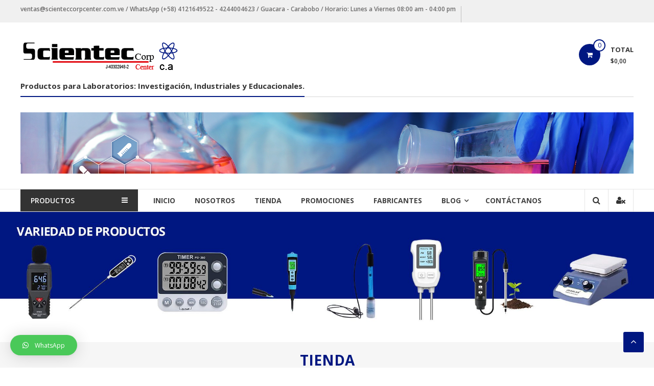

--- FILE ---
content_type: text/html; charset=UTF-8
request_url: https://scienteccorpcenter.com.ve/producto/ph-metro-de-mesa-analogigo-digital-bantex-modelo-300a-usado/
body_size: 18155
content:
<!DOCTYPE html>
<html lang="es">
<head>
	<!-- Global site tag (gtag.js) - Google Analytics -->
<script async src="https://www.googletagmanager.com/gtag/js?id=UA-179301108-1"></script>
<script>
  window.dataLayer = window.dataLayer || [];
  function gtag(){dataLayer.push(arguments);}
  gtag('js', new Date());

  gtag('config', 'UA-179301108-1');
</script>

	<meta name="description" content="Scientec Corp Center ofrece una amplia selección de productos de laboratorio de alta calidad. Con nuestros muchos años de experiencia y conocimientos en la industria de productos científicos, podemos ofrecerle el mejor valor en equipos y accesorios de laboratorio actualmente disponible. Laboratorios Industriales, de Investigación, Educacionales">
	<meta charset="UTF-8">
	<meta http-equiv="X-UA-Compatible" content="IE=edge,chrome=1">
	<meta name="viewport" content="width=device-width, initial-scale=1">
	<link rel="profile" href="http://gmpg.org/xfn/11">

	<title>PH-METRO DE MESA &#8211; ANALOGIGO/DIGITAL BANTEX Cód: EQ-PHMETR4049 &#8211; Productos para Laboratorios</title>
<meta name='robots' content='max-image-preview:large' />
	<style>img:is([sizes="auto" i], [sizes^="auto," i]) { contain-intrinsic-size: 3000px 1500px }</style>
	<link rel='dns-prefetch' href='//fonts.googleapis.com' />
<link rel="alternate" type="application/rss+xml" title="Productos para Laboratorios &raquo; Feed" href="https://scienteccorpcenter.com.ve/feed/" />
<link rel="alternate" type="application/rss+xml" title="Productos para Laboratorios &raquo; Feed de los comentarios" href="https://scienteccorpcenter.com.ve/comments/feed/" />
<script type="text/javascript">
/* <![CDATA[ */
window._wpemojiSettings = {"baseUrl":"https:\/\/s.w.org\/images\/core\/emoji\/16.0.1\/72x72\/","ext":".png","svgUrl":"https:\/\/s.w.org\/images\/core\/emoji\/16.0.1\/svg\/","svgExt":".svg","source":{"concatemoji":"https:\/\/scienteccorpcenter.com.ve\/wp-includes\/js\/wp-emoji-release.min.js?ver=6.8.3"}};
/*! This file is auto-generated */
!function(s,n){var o,i,e;function c(e){try{var t={supportTests:e,timestamp:(new Date).valueOf()};sessionStorage.setItem(o,JSON.stringify(t))}catch(e){}}function p(e,t,n){e.clearRect(0,0,e.canvas.width,e.canvas.height),e.fillText(t,0,0);var t=new Uint32Array(e.getImageData(0,0,e.canvas.width,e.canvas.height).data),a=(e.clearRect(0,0,e.canvas.width,e.canvas.height),e.fillText(n,0,0),new Uint32Array(e.getImageData(0,0,e.canvas.width,e.canvas.height).data));return t.every(function(e,t){return e===a[t]})}function u(e,t){e.clearRect(0,0,e.canvas.width,e.canvas.height),e.fillText(t,0,0);for(var n=e.getImageData(16,16,1,1),a=0;a<n.data.length;a++)if(0!==n.data[a])return!1;return!0}function f(e,t,n,a){switch(t){case"flag":return n(e,"\ud83c\udff3\ufe0f\u200d\u26a7\ufe0f","\ud83c\udff3\ufe0f\u200b\u26a7\ufe0f")?!1:!n(e,"\ud83c\udde8\ud83c\uddf6","\ud83c\udde8\u200b\ud83c\uddf6")&&!n(e,"\ud83c\udff4\udb40\udc67\udb40\udc62\udb40\udc65\udb40\udc6e\udb40\udc67\udb40\udc7f","\ud83c\udff4\u200b\udb40\udc67\u200b\udb40\udc62\u200b\udb40\udc65\u200b\udb40\udc6e\u200b\udb40\udc67\u200b\udb40\udc7f");case"emoji":return!a(e,"\ud83e\udedf")}return!1}function g(e,t,n,a){var r="undefined"!=typeof WorkerGlobalScope&&self instanceof WorkerGlobalScope?new OffscreenCanvas(300,150):s.createElement("canvas"),o=r.getContext("2d",{willReadFrequently:!0}),i=(o.textBaseline="top",o.font="600 32px Arial",{});return e.forEach(function(e){i[e]=t(o,e,n,a)}),i}function t(e){var t=s.createElement("script");t.src=e,t.defer=!0,s.head.appendChild(t)}"undefined"!=typeof Promise&&(o="wpEmojiSettingsSupports",i=["flag","emoji"],n.supports={everything:!0,everythingExceptFlag:!0},e=new Promise(function(e){s.addEventListener("DOMContentLoaded",e,{once:!0})}),new Promise(function(t){var n=function(){try{var e=JSON.parse(sessionStorage.getItem(o));if("object"==typeof e&&"number"==typeof e.timestamp&&(new Date).valueOf()<e.timestamp+604800&&"object"==typeof e.supportTests)return e.supportTests}catch(e){}return null}();if(!n){if("undefined"!=typeof Worker&&"undefined"!=typeof OffscreenCanvas&&"undefined"!=typeof URL&&URL.createObjectURL&&"undefined"!=typeof Blob)try{var e="postMessage("+g.toString()+"("+[JSON.stringify(i),f.toString(),p.toString(),u.toString()].join(",")+"));",a=new Blob([e],{type:"text/javascript"}),r=new Worker(URL.createObjectURL(a),{name:"wpTestEmojiSupports"});return void(r.onmessage=function(e){c(n=e.data),r.terminate(),t(n)})}catch(e){}c(n=g(i,f,p,u))}t(n)}).then(function(e){for(var t in e)n.supports[t]=e[t],n.supports.everything=n.supports.everything&&n.supports[t],"flag"!==t&&(n.supports.everythingExceptFlag=n.supports.everythingExceptFlag&&n.supports[t]);n.supports.everythingExceptFlag=n.supports.everythingExceptFlag&&!n.supports.flag,n.DOMReady=!1,n.readyCallback=function(){n.DOMReady=!0}}).then(function(){return e}).then(function(){var e;n.supports.everything||(n.readyCallback(),(e=n.source||{}).concatemoji?t(e.concatemoji):e.wpemoji&&e.twemoji&&(t(e.twemoji),t(e.wpemoji)))}))}((window,document),window._wpemojiSettings);
/* ]]> */
</script>
<link rel='stylesheet' id='sbi_styles-css' href='https://scienteccorpcenter.com.ve/wp-content/plugins/instagram-feed/css/sbi-styles.min.css?ver=6.2.6' type='text/css' media='all' />
<style id='wp-emoji-styles-inline-css' type='text/css'>

	img.wp-smiley, img.emoji {
		display: inline !important;
		border: none !important;
		box-shadow: none !important;
		height: 1em !important;
		width: 1em !important;
		margin: 0 0.07em !important;
		vertical-align: -0.1em !important;
		background: none !important;
		padding: 0 !important;
	}
</style>
<link rel='stylesheet' id='wp-block-library-css' href='https://scienteccorpcenter.com.ve/wp-includes/css/dist/block-library/style.min.css?ver=6.8.3' type='text/css' media='all' />
<style id='wp-block-library-theme-inline-css' type='text/css'>
.wp-block-audio :where(figcaption){color:#555;font-size:13px;text-align:center}.is-dark-theme .wp-block-audio :where(figcaption){color:#ffffffa6}.wp-block-audio{margin:0 0 1em}.wp-block-code{border:1px solid #ccc;border-radius:4px;font-family:Menlo,Consolas,monaco,monospace;padding:.8em 1em}.wp-block-embed :where(figcaption){color:#555;font-size:13px;text-align:center}.is-dark-theme .wp-block-embed :where(figcaption){color:#ffffffa6}.wp-block-embed{margin:0 0 1em}.blocks-gallery-caption{color:#555;font-size:13px;text-align:center}.is-dark-theme .blocks-gallery-caption{color:#ffffffa6}:root :where(.wp-block-image figcaption){color:#555;font-size:13px;text-align:center}.is-dark-theme :root :where(.wp-block-image figcaption){color:#ffffffa6}.wp-block-image{margin:0 0 1em}.wp-block-pullquote{border-bottom:4px solid;border-top:4px solid;color:currentColor;margin-bottom:1.75em}.wp-block-pullquote cite,.wp-block-pullquote footer,.wp-block-pullquote__citation{color:currentColor;font-size:.8125em;font-style:normal;text-transform:uppercase}.wp-block-quote{border-left:.25em solid;margin:0 0 1.75em;padding-left:1em}.wp-block-quote cite,.wp-block-quote footer{color:currentColor;font-size:.8125em;font-style:normal;position:relative}.wp-block-quote:where(.has-text-align-right){border-left:none;border-right:.25em solid;padding-left:0;padding-right:1em}.wp-block-quote:where(.has-text-align-center){border:none;padding-left:0}.wp-block-quote.is-large,.wp-block-quote.is-style-large,.wp-block-quote:where(.is-style-plain){border:none}.wp-block-search .wp-block-search__label{font-weight:700}.wp-block-search__button{border:1px solid #ccc;padding:.375em .625em}:where(.wp-block-group.has-background){padding:1.25em 2.375em}.wp-block-separator.has-css-opacity{opacity:.4}.wp-block-separator{border:none;border-bottom:2px solid;margin-left:auto;margin-right:auto}.wp-block-separator.has-alpha-channel-opacity{opacity:1}.wp-block-separator:not(.is-style-wide):not(.is-style-dots){width:100px}.wp-block-separator.has-background:not(.is-style-dots){border-bottom:none;height:1px}.wp-block-separator.has-background:not(.is-style-wide):not(.is-style-dots){height:2px}.wp-block-table{margin:0 0 1em}.wp-block-table td,.wp-block-table th{word-break:normal}.wp-block-table :where(figcaption){color:#555;font-size:13px;text-align:center}.is-dark-theme .wp-block-table :where(figcaption){color:#ffffffa6}.wp-block-video :where(figcaption){color:#555;font-size:13px;text-align:center}.is-dark-theme .wp-block-video :where(figcaption){color:#ffffffa6}.wp-block-video{margin:0 0 1em}:root :where(.wp-block-template-part.has-background){margin-bottom:0;margin-top:0;padding:1.25em 2.375em}
</style>
<style id='classic-theme-styles-inline-css' type='text/css'>
/*! This file is auto-generated */
.wp-block-button__link{color:#fff;background-color:#32373c;border-radius:9999px;box-shadow:none;text-decoration:none;padding:calc(.667em + 2px) calc(1.333em + 2px);font-size:1.125em}.wp-block-file__button{background:#32373c;color:#fff;text-decoration:none}
</style>
<link rel='stylesheet' id='wc-blocks-vendors-style-css' href='https://scienteccorpcenter.com.ve/wp-content/plugins/woocommerce/packages/woocommerce-blocks/build/wc-blocks-vendors-style.css?ver=7.6.2' type='text/css' media='all' />
<link rel='stylesheet' id='wc-blocks-style-css' href='https://scienteccorpcenter.com.ve/wp-content/plugins/woocommerce/packages/woocommerce-blocks/build/wc-blocks-style.css?ver=7.6.2' type='text/css' media='all' />
<style id='global-styles-inline-css' type='text/css'>
:root{--wp--preset--aspect-ratio--square: 1;--wp--preset--aspect-ratio--4-3: 4/3;--wp--preset--aspect-ratio--3-4: 3/4;--wp--preset--aspect-ratio--3-2: 3/2;--wp--preset--aspect-ratio--2-3: 2/3;--wp--preset--aspect-ratio--16-9: 16/9;--wp--preset--aspect-ratio--9-16: 9/16;--wp--preset--color--black: #000000;--wp--preset--color--cyan-bluish-gray: #abb8c3;--wp--preset--color--white: #ffffff;--wp--preset--color--pale-pink: #f78da7;--wp--preset--color--vivid-red: #cf2e2e;--wp--preset--color--luminous-vivid-orange: #ff6900;--wp--preset--color--luminous-vivid-amber: #fcb900;--wp--preset--color--light-green-cyan: #7bdcb5;--wp--preset--color--vivid-green-cyan: #00d084;--wp--preset--color--pale-cyan-blue: #8ed1fc;--wp--preset--color--vivid-cyan-blue: #0693e3;--wp--preset--color--vivid-purple: #9b51e0;--wp--preset--gradient--vivid-cyan-blue-to-vivid-purple: linear-gradient(135deg,rgba(6,147,227,1) 0%,rgb(155,81,224) 100%);--wp--preset--gradient--light-green-cyan-to-vivid-green-cyan: linear-gradient(135deg,rgb(122,220,180) 0%,rgb(0,208,130) 100%);--wp--preset--gradient--luminous-vivid-amber-to-luminous-vivid-orange: linear-gradient(135deg,rgba(252,185,0,1) 0%,rgba(255,105,0,1) 100%);--wp--preset--gradient--luminous-vivid-orange-to-vivid-red: linear-gradient(135deg,rgba(255,105,0,1) 0%,rgb(207,46,46) 100%);--wp--preset--gradient--very-light-gray-to-cyan-bluish-gray: linear-gradient(135deg,rgb(238,238,238) 0%,rgb(169,184,195) 100%);--wp--preset--gradient--cool-to-warm-spectrum: linear-gradient(135deg,rgb(74,234,220) 0%,rgb(151,120,209) 20%,rgb(207,42,186) 40%,rgb(238,44,130) 60%,rgb(251,105,98) 80%,rgb(254,248,76) 100%);--wp--preset--gradient--blush-light-purple: linear-gradient(135deg,rgb(255,206,236) 0%,rgb(152,150,240) 100%);--wp--preset--gradient--blush-bordeaux: linear-gradient(135deg,rgb(254,205,165) 0%,rgb(254,45,45) 50%,rgb(107,0,62) 100%);--wp--preset--gradient--luminous-dusk: linear-gradient(135deg,rgb(255,203,112) 0%,rgb(199,81,192) 50%,rgb(65,88,208) 100%);--wp--preset--gradient--pale-ocean: linear-gradient(135deg,rgb(255,245,203) 0%,rgb(182,227,212) 50%,rgb(51,167,181) 100%);--wp--preset--gradient--electric-grass: linear-gradient(135deg,rgb(202,248,128) 0%,rgb(113,206,126) 100%);--wp--preset--gradient--midnight: linear-gradient(135deg,rgb(2,3,129) 0%,rgb(40,116,252) 100%);--wp--preset--font-size--small: 13px;--wp--preset--font-size--medium: 20px;--wp--preset--font-size--large: 36px;--wp--preset--font-size--x-large: 42px;--wp--preset--spacing--20: 0.44rem;--wp--preset--spacing--30: 0.67rem;--wp--preset--spacing--40: 1rem;--wp--preset--spacing--50: 1.5rem;--wp--preset--spacing--60: 2.25rem;--wp--preset--spacing--70: 3.38rem;--wp--preset--spacing--80: 5.06rem;--wp--preset--shadow--natural: 6px 6px 9px rgba(0, 0, 0, 0.2);--wp--preset--shadow--deep: 12px 12px 50px rgba(0, 0, 0, 0.4);--wp--preset--shadow--sharp: 6px 6px 0px rgba(0, 0, 0, 0.2);--wp--preset--shadow--outlined: 6px 6px 0px -3px rgba(255, 255, 255, 1), 6px 6px rgba(0, 0, 0, 1);--wp--preset--shadow--crisp: 6px 6px 0px rgba(0, 0, 0, 1);}:where(.is-layout-flex){gap: 0.5em;}:where(.is-layout-grid){gap: 0.5em;}body .is-layout-flex{display: flex;}.is-layout-flex{flex-wrap: wrap;align-items: center;}.is-layout-flex > :is(*, div){margin: 0;}body .is-layout-grid{display: grid;}.is-layout-grid > :is(*, div){margin: 0;}:where(.wp-block-columns.is-layout-flex){gap: 2em;}:where(.wp-block-columns.is-layout-grid){gap: 2em;}:where(.wp-block-post-template.is-layout-flex){gap: 1.25em;}:where(.wp-block-post-template.is-layout-grid){gap: 1.25em;}.has-black-color{color: var(--wp--preset--color--black) !important;}.has-cyan-bluish-gray-color{color: var(--wp--preset--color--cyan-bluish-gray) !important;}.has-white-color{color: var(--wp--preset--color--white) !important;}.has-pale-pink-color{color: var(--wp--preset--color--pale-pink) !important;}.has-vivid-red-color{color: var(--wp--preset--color--vivid-red) !important;}.has-luminous-vivid-orange-color{color: var(--wp--preset--color--luminous-vivid-orange) !important;}.has-luminous-vivid-amber-color{color: var(--wp--preset--color--luminous-vivid-amber) !important;}.has-light-green-cyan-color{color: var(--wp--preset--color--light-green-cyan) !important;}.has-vivid-green-cyan-color{color: var(--wp--preset--color--vivid-green-cyan) !important;}.has-pale-cyan-blue-color{color: var(--wp--preset--color--pale-cyan-blue) !important;}.has-vivid-cyan-blue-color{color: var(--wp--preset--color--vivid-cyan-blue) !important;}.has-vivid-purple-color{color: var(--wp--preset--color--vivid-purple) !important;}.has-black-background-color{background-color: var(--wp--preset--color--black) !important;}.has-cyan-bluish-gray-background-color{background-color: var(--wp--preset--color--cyan-bluish-gray) !important;}.has-white-background-color{background-color: var(--wp--preset--color--white) !important;}.has-pale-pink-background-color{background-color: var(--wp--preset--color--pale-pink) !important;}.has-vivid-red-background-color{background-color: var(--wp--preset--color--vivid-red) !important;}.has-luminous-vivid-orange-background-color{background-color: var(--wp--preset--color--luminous-vivid-orange) !important;}.has-luminous-vivid-amber-background-color{background-color: var(--wp--preset--color--luminous-vivid-amber) !important;}.has-light-green-cyan-background-color{background-color: var(--wp--preset--color--light-green-cyan) !important;}.has-vivid-green-cyan-background-color{background-color: var(--wp--preset--color--vivid-green-cyan) !important;}.has-pale-cyan-blue-background-color{background-color: var(--wp--preset--color--pale-cyan-blue) !important;}.has-vivid-cyan-blue-background-color{background-color: var(--wp--preset--color--vivid-cyan-blue) !important;}.has-vivid-purple-background-color{background-color: var(--wp--preset--color--vivid-purple) !important;}.has-black-border-color{border-color: var(--wp--preset--color--black) !important;}.has-cyan-bluish-gray-border-color{border-color: var(--wp--preset--color--cyan-bluish-gray) !important;}.has-white-border-color{border-color: var(--wp--preset--color--white) !important;}.has-pale-pink-border-color{border-color: var(--wp--preset--color--pale-pink) !important;}.has-vivid-red-border-color{border-color: var(--wp--preset--color--vivid-red) !important;}.has-luminous-vivid-orange-border-color{border-color: var(--wp--preset--color--luminous-vivid-orange) !important;}.has-luminous-vivid-amber-border-color{border-color: var(--wp--preset--color--luminous-vivid-amber) !important;}.has-light-green-cyan-border-color{border-color: var(--wp--preset--color--light-green-cyan) !important;}.has-vivid-green-cyan-border-color{border-color: var(--wp--preset--color--vivid-green-cyan) !important;}.has-pale-cyan-blue-border-color{border-color: var(--wp--preset--color--pale-cyan-blue) !important;}.has-vivid-cyan-blue-border-color{border-color: var(--wp--preset--color--vivid-cyan-blue) !important;}.has-vivid-purple-border-color{border-color: var(--wp--preset--color--vivid-purple) !important;}.has-vivid-cyan-blue-to-vivid-purple-gradient-background{background: var(--wp--preset--gradient--vivid-cyan-blue-to-vivid-purple) !important;}.has-light-green-cyan-to-vivid-green-cyan-gradient-background{background: var(--wp--preset--gradient--light-green-cyan-to-vivid-green-cyan) !important;}.has-luminous-vivid-amber-to-luminous-vivid-orange-gradient-background{background: var(--wp--preset--gradient--luminous-vivid-amber-to-luminous-vivid-orange) !important;}.has-luminous-vivid-orange-to-vivid-red-gradient-background{background: var(--wp--preset--gradient--luminous-vivid-orange-to-vivid-red) !important;}.has-very-light-gray-to-cyan-bluish-gray-gradient-background{background: var(--wp--preset--gradient--very-light-gray-to-cyan-bluish-gray) !important;}.has-cool-to-warm-spectrum-gradient-background{background: var(--wp--preset--gradient--cool-to-warm-spectrum) !important;}.has-blush-light-purple-gradient-background{background: var(--wp--preset--gradient--blush-light-purple) !important;}.has-blush-bordeaux-gradient-background{background: var(--wp--preset--gradient--blush-bordeaux) !important;}.has-luminous-dusk-gradient-background{background: var(--wp--preset--gradient--luminous-dusk) !important;}.has-pale-ocean-gradient-background{background: var(--wp--preset--gradient--pale-ocean) !important;}.has-electric-grass-gradient-background{background: var(--wp--preset--gradient--electric-grass) !important;}.has-midnight-gradient-background{background: var(--wp--preset--gradient--midnight) !important;}.has-small-font-size{font-size: var(--wp--preset--font-size--small) !important;}.has-medium-font-size{font-size: var(--wp--preset--font-size--medium) !important;}.has-large-font-size{font-size: var(--wp--preset--font-size--large) !important;}.has-x-large-font-size{font-size: var(--wp--preset--font-size--x-large) !important;}
:where(.wp-block-post-template.is-layout-flex){gap: 1.25em;}:where(.wp-block-post-template.is-layout-grid){gap: 1.25em;}
:where(.wp-block-columns.is-layout-flex){gap: 2em;}:where(.wp-block-columns.is-layout-grid){gap: 2em;}
:root :where(.wp-block-pullquote){font-size: 1.5em;line-height: 1.6;}
</style>
<link rel='stylesheet' id='photoswipe-css' href='https://scienteccorpcenter.com.ve/wp-content/plugins/woocommerce/assets/css/photoswipe/photoswipe.min.css?ver=6.6.1' type='text/css' media='all' />
<link rel='stylesheet' id='photoswipe-default-skin-css' href='https://scienteccorpcenter.com.ve/wp-content/plugins/woocommerce/assets/css/photoswipe/default-skin/default-skin.min.css?ver=6.6.1' type='text/css' media='all' />
<link rel='stylesheet' id='woocommerce-layout-css' href='https://scienteccorpcenter.com.ve/wp-content/plugins/woocommerce/assets/css/woocommerce-layout.css?ver=6.6.1' type='text/css' media='all' />
<link rel='stylesheet' id='woocommerce-smallscreen-css' href='https://scienteccorpcenter.com.ve/wp-content/plugins/woocommerce/assets/css/woocommerce-smallscreen.css?ver=6.6.1' type='text/css' media='only screen and (max-width: 768px)' />
<link rel='stylesheet' id='woocommerce-general-css' href='https://scienteccorpcenter.com.ve/wp-content/plugins/woocommerce/assets/css/woocommerce.css?ver=6.6.1' type='text/css' media='all' />
<style id='woocommerce-inline-inline-css' type='text/css'>
.woocommerce form .form-row .required { visibility: visible; }
</style>
<link rel='stylesheet' id='yith_ywraq_frontend-css' href='https://scienteccorpcenter.com.ve/wp-content/plugins/yith-woocommerce-request-a-quote/assets/css/frontend.css?ver=2.27.0' type='text/css' media='all' />
<style id='yith_ywraq_frontend-inline-css' type='text/css'>
.woocommerce .add-request-quote-button.button, .woocommerce .add-request-quote-button-addons.button, .yith-wceop-ywraq-button-wrapper .add-request-quote-button.button, .yith-wceop-ywraq-button-wrapper .add-request-quote-button-addons.button{
    background-color: #0066b4!important;
    color: #ffffff!important;
}
.woocommerce .add-request-quote-button.button:hover,  .woocommerce .add-request-quote-button-addons.button:hover,.yith-wceop-ywraq-button-wrapper .add-request-quote-button.button:hover,  .yith-wceop-ywraq-button-wrapper .add-request-quote-button-addons.button:hover{
    background-color: #044a80!important;
    color: #ffffff!important;
}


.cart button.single_add_to_cart_button{
	                 display:none!important;
	                }
</style>
<link rel='stylesheet' id='ywctm-frontend-css' href='https://scienteccorpcenter.com.ve/wp-content/plugins/yith-woocommerce-catalog-mode/assets/css/frontend.min.css?ver=2.27.0' type='text/css' media='all' />
<style id='ywctm-frontend-inline-css' type='text/css'>
form.cart button.single_add_to_cart_button, .widget.woocommerce.widget_shopping_cart{display: none !important}
</style>
<link rel='stylesheet' id='font-awesome-css' href='https://scienteccorpcenter.com.ve/wp-content/themes/estore/font-awesome/css/font-awesome.min.css?ver=4.7.0' type='text/css' media='all' />
<style id='font-awesome-inline-css' type='text/css'>
[data-font="FontAwesome"]:before {font-family: 'FontAwesome' !important;content: attr(data-icon) !important;speak: none !important;font-weight: normal !important;font-variant: normal !important;text-transform: none !important;line-height: 1 !important;font-style: normal !important;-webkit-font-smoothing: antialiased !important;-moz-osx-font-smoothing: grayscale !important;}
</style>
<link rel='stylesheet' id='estore-googlefonts-css' href='//fonts.googleapis.com/css?family=Open+Sans%3A400%2C600%2C700%2C300&#038;display=swap&#038;ver=6.8.3' type='text/css' media='all' />
<link rel='stylesheet' id='estore-style-css' href='https://scienteccorpcenter.com.ve/wp-content/themes/estore/style.css?ver=6.8.3' type='text/css' media='all' />
<link rel='stylesheet' id='estore-reponsive-css' href='https://scienteccorpcenter.com.ve/wp-content/themes/estore/css/responsive.css?ver=1.0.0' type='text/css' media='all' />
<link rel='stylesheet' id='woocommerce_prettyPhoto_css-css' href='https://scienteccorpcenter.com.ve/wp-content/plugins/woocommerce/assets/css/prettyPhoto.css?ver=6.6.1' type='text/css' media='all' />
<link rel='stylesheet' id='qlwapp-css' href='https://scienteccorpcenter.com.ve/wp-content/plugins/wp-whatsapp-chat/build/frontend/css/style.css?ver=7.1.9' type='text/css' media='all' />
<script type="text/javascript" src="https://scienteccorpcenter.com.ve/wp-includes/js/jquery/jquery.min.js?ver=3.7.1" id="jquery-core-js"></script>
<script type="text/javascript" src="https://scienteccorpcenter.com.ve/wp-includes/js/jquery/jquery-migrate.min.js?ver=3.4.1" id="jquery-migrate-js"></script>
<link rel="https://api.w.org/" href="https://scienteccorpcenter.com.ve/wp-json/" /><link rel="alternate" title="JSON" type="application/json" href="https://scienteccorpcenter.com.ve/wp-json/wp/v2/product/2484" /><link rel="EditURI" type="application/rsd+xml" title="RSD" href="https://scienteccorpcenter.com.ve/xmlrpc.php?rsd" />
<meta name="generator" content="WordPress 6.8.3" />
<meta name="generator" content="WooCommerce 6.6.1" />
<link rel="canonical" href="https://scienteccorpcenter.com.ve/producto/ph-metro-de-mesa-analogigo-digital-bantex-modelo-300a-usado/" />
<link rel='shortlink' href='https://scienteccorpcenter.com.ve/?p=2484' />
<link rel="alternate" title="oEmbed (JSON)" type="application/json+oembed" href="https://scienteccorpcenter.com.ve/wp-json/oembed/1.0/embed?url=https%3A%2F%2Fscienteccorpcenter.com.ve%2Fproducto%2Fph-metro-de-mesa-analogigo-digital-bantex-modelo-300a-usado%2F" />
<link rel="alternate" title="oEmbed (XML)" type="text/xml+oembed" href="https://scienteccorpcenter.com.ve/wp-json/oembed/1.0/embed?url=https%3A%2F%2Fscienteccorpcenter.com.ve%2Fproducto%2Fph-metro-de-mesa-analogigo-digital-bantex-modelo-300a-usado%2F&#038;format=xml" />
		<style type="text/css">
		.navigation .nav-links a:hover,
		.bttn:hover,
		button,
		input[type="button"]:hover,
		input[type="reset"]:hover,
		input[type="submit"]:hover,
		.widget_tag_cloud a:hover,
		.right-top-header .top-header-menu-wrapper ul li a:hover,
		.right-header-block a:hover,
		#lang_sel_click a.lang_sel_sel:hover,
		.wcmenucart-contents,
		.category-menu:hover,
		.category-menu .category-toggle.active,
		.widget_shopping_cart .button:hover,
		.woocommerce .widget_shopping_cart_content .buttons a.button:hover,
		.search-user-block:hover,
		.slider-caption-wrapper .slider-btn,
		.slider-caption-wrapper .slider-btn:hover i,
		.widget-collection .page-title:after,
		.widget-featured-collection .page-title:after,
		.featured-slider li .featured-img .featured-hover-wrapper .featured-hover-block a:hover,
		.widget-featured-collection .bx-controls .bx-prev:hover,
		.widget-featured-collection .bx-controls .bx-next:hover,
		.featured-slider li .single_add_to_wishlist,
		.widget_featured_posts_block .entry-thumbnail .posted-on:hover,
		.product-collection .page-title:after,
		.men-collection-color .page-title:after,
		.hot-product-title,
		.hot-content-wrapper .single_add_to_wishlist,
		.widget-collection .cart-wishlist-btn a.added_to_cart:hover:after,
		.entry-thumbnail .posted-on:hover,
		.woocommerce-page ul.products li.product .yith-wcwl-add-to-wishlist .add_to_wishlist.button.alt,
		.woocommerce-page ul.products li.product .yith-wcwl-add-to-wishlist .yith-wcwl-wishlistexistsbrowse a,
		.woocommerce-page ul.products li.product .yith-wcwl-add-to-wishlist .yith-wcwl-wishlistaddedbrowse a,
		.single-product.woocommerce-page .product .cart .single_add_to_cart_button,
		.single-product.woocommerce-page .product .yith-wcwl-add-to-wishlist .add_to_wishlist.button.alt,
		.single-product.woocommerce-page .product .yith-wcwl-add-to-wishlist .yith-wcwl-wishlistexistsbrowse a,
		.single-product.woocommerce-page .product .yith-wcwl-add-to-wishlist .yith-wcwl-wishlistaddedbrowse a,
		.single-product.woocommerce-page .product .yith-wcwl-add-to-wishlist .single_add_to_cart_button,
		.woocommerce.widget_price_filter .price_slider_wrapper .ui-widget-content .ui-slider-range,
		.woocommerce.widget_price_filter .price_slider_wrapper .ui-widget-content .ui-slider-handle,
		.woocommerce-cart .woocommerce table.shop_table.cart tr.cart_item td.product-remove a,
		.woocommerce-cart .woocommerce table.shop_table.cart tr td.actions input[type="submit"],
		.woocommerce .cart-collaterals .cart_totals .shop_table td button,
		.woocommerce ul.products li.product .add_to_cart_button,
		.return-to-shop a.button,
		.woocommerce #content .wishlist_table tbody tr td.product-remove a.remove_from_wishlist,
		.woocommerce #content .wishlist_table tbody tr td.product-add-to-cart a,
		.woocommerce #respond input#submit,
		.woocommerce a.button,
		.woocommerce button.button,
		.woocommerce input.button,
		.woocommerce #respond input#submit.alt,
		.woocommerce a.button.alt,
		.woocommerce button.button.alt,
		.woocommerce input.button.alt,
		.sub-toggle,
		.scrollup  {
			background: #001781;
		}

		a,
		.widget_archive a:hover::before,
		.widget_categories a:hover:before,
		.widget_pages a:hover:before,
		.widget_meta a:hover:before,
		.widget_recent_comments a:hover:before,
		.widget_recent_entries a:hover:before,
		.widget_rss a:hover:before,
		.widget_nav_menu a:hover:before,
		.widget_product_categories li a:hover:before,
		.widget_archive li a:hover,
		.widget_categories li a:hover,
		.widget_pages li a:hover,
		.widget_meta li a:hover,
		.widget_recent_comments li a:hover,
		.widget_recent_entries li a:hover,
		.widget_rss li a:hover,
		.widget_nav_menu li a:hover,
		.widget_tag_cloud a:hover,
		.widget_product_categories a:hover,
		.wcmenucart-contents .cart-value,
		#site-navigation ul li:hover > a,
		#site-navigation ul li.current-menu-item > a,
		#site-navigation ul li:hover > a:after,
		.slider-caption-wrapper .slider-title a:hover,
		.widget_vertical_promo .slider-title a:hover,
		.hot-content-wrapper .star-rating,
		.product-list-wrap .product-list-block .product-list-content .price ins,
		.widget-collection .cart-wishlist-btn a i,
		.widget-collection .cart-wishlist-btn a.added_to_cart:after,
		.widget-about .tg-container .about-content-wrapper .about-block .about-sub-title,
		.featured-slider li .featured-title a,
		.featured-slider li .woocommerce-product-rating .star-rating,
		.featured-slider li .price ins,
		.page-header .entry-title,
		.entry-title a:hover,
		.entry-btn .btn:hover,
		.entry-meta a:hover,
		.woocommerce-page ul.products li.product .star-rating,
		.woocommerce-page ul.products li.product .price ins,
		.woocommerce-page ul.products li.product .yith-wcwl-add-to-wishlist .feedback,
		.single-product.woocommerce-page .product .summary .price,
		.single-product.woocommerce-page .product .woocommerce-product-rating .star-rating,
		.widget.woocommerce .star-rating,
		.cart-empty,
		.woocommerce .woocommerce-info:before,
		.woocommerce .woocommerce-error:before,
		.woocommerce .woocommerce-message:before,
		.toggle-wrap:hover i,
		#cancel-comment-reply-link,
		#cancel-comment-reply-link:before,
		.logged-in-as a {
			color: #001781;
		}

		.widget-title span,
		#lang_sel_click ul ul,
		.wcmenucart-contents .cart-value,
		#category-navigation,
		#category-navigation ul.sub-menu,
		#masthead .widget_shopping_cart,
		.widget_shopping_cart .button:hover,
		.woocommerce .widget_shopping_cart_content .buttons a.button:hover,
		#site-navigation .sub-menu,
		.search-wrapper .header-search-box,
		.hot-product-content-wrapper .hot-img,
		.widget-collection .cart-wishlist-btn a i,
		.widget-collection .cart-wishlist-btn a.added_to_cart:after,
		.featured-slider li .featured-img .featured-hover-wrapper .featured-hover-block a:hover,
		.widget-featured-collection .bx-controls .bx-prev:hover,
		.widget-featured-collection .bx-controls .bx-next:hover,
		.single-product.woocommerce-page .product .images .thumbnails a,
		.woocommerce .woocommerce-info,
		.woocommerce .woocommerce-error,
		.woocommerce .woocommerce-message,
		.menu-primary-container,
		.comment-list .comment-body{
			border-color: #001781;
		}

		.search-wrapper .header-search-box:before,
		#masthead .widget_shopping_cart::before{
			border-bottom-color:#001781;
		}

		.big-slider .bx-controls .bx-prev:hover,
		.category-slider .bx-controls .bx-prev:hover{
			border-left-color:#001781;
		}

		.big-slider .bx-controls .bx-next:hover,
		.category-slider .bx-controls .bx-next:hover{
			border-right-color:#001781;
		}

		#primary-menu{
			border-top-color:#001781;
		}

		a:hover,
		a:focus,
		a:active,
		#category-navigation ul li:hover > a,
		.section-title-wrapper .section-title-block .page-title a:hover,
		.view-all a:hover,
		.men-collection-color .section-title-wrapper .section-title-block .page-title a:hover,
		.hot-product-content-wrapper .hot-img .cart-price-wrapper .add_to_cart_button:hover,
		.hot-product-content-wrapper .hot-img .cart-price-wrapper .added_to_cart:hover,
		.hot-content-wrapper .hot-title a:hover,
		.product-list-wrap .product-list-block .product-list-content .product-list-title a:hover,
		.page-header .entry-sub-title span a:hover,
		.featured-slider li .featured-title a:hover,
		.woocommerce-page ul.products li.product .products-title a:hover,
		.woocommerce .widget_layered_nav_filters ul li a:hover,
		.woocommerce-cart .woocommerce table.shop_table.cart tr.cart_item td.product-name a:hover,
		.woocommerce .widget_layered_nav_filters ul li a:hover,
		.woocommerce-cart .woocommerce table.shop_table.cart tr.cart_item td.product-name a:hover,
		.woocommerce #content .wishlist_table tbody tr td.product-name a:hover,
		.comment-author .fn .url:hover    {
			color: #00036d
		}

		.hot-content-wrapper .single_add_to_wishlist:hover,
		.widget-collection .cart-wishlist-btn a i:hover,
		.woocommerce-page ul.products li.product .products-img .products-hover-wrapper .products-hover-block a:hover,
		.woocommerce-page ul.products li.product .yith-wcwl-add-to-wishlist .add_to_wishlist.button.alt:hover,
		.woocommerce-page ul.products li.product .yith-wcwl-add-to-wishlist .yith-wcwl-wishlistexistsbrowse a:hover,
		.woocommerce-page ul.products li.product .yith-wcwl-add-to-wishlist .yith-wcwl-wishlistaddedbrowse a:hover,
		.single-product.woocommerce-page .product .cart .single_add_to_cart_button:hover,
		.single-product.woocommerce-page .product .yith-wcwl-add-to-wishlist .add_to_wishlist.button.alt:hover,
		.single-product.woocommerce-page .product .yith-wcwl-add-to-wishlist .yith-wcwl-wishlistexistsbrowse a:hover,
		.single-product.woocommerce-page .product .yith-wcwl-add-to-wishlist .yith-wcwl-wishlistaddedbrowse a:hover,
		.single-product.woocommerce-page .product .yith-wcwl-add-to-wishlist .single_add_to_cart_button:hover,
		.woocommerce-cart .woocommerce table.shop_table.cart tr.cart_item td.product-remove a:hover,
		.woocommerce-cart .woocommerce table.shop_table.cart tr td.actions input[type="submit"]:hover,
		.woocommerce-cart .woocommerce table.shop_table.cart tr.cart_item td.product-remove a:hover,
		.woocommerce-cart .woocommerce table.shop_table.cart tr td.actions input[type="submit"]:hover,
		.woocommerce .cart-collaterals .cart_totals .shop_table td button:hover,
		.woocommerce-cart .woocommerce .wc-proceed-to-checkout a.checkout-button:hover,
		.woocommerce ul.products li.product .add_to_cart_button:hover,
		.return-to-shop a.button:hover,
		.woocommerce #content .wishlist_table tbody tr td.product-remove a.remove_from_wishlist:hover,
		.woocommerce #content .wishlist_table tbody tr td.product-add-to-cart a:hover,
		.woocommerce #respond input#submit:hover,
		.woocommerce a.button:hover,
		.woocommerce button.button:hover,
		.woocommerce input.button:hover,
		.woocommerce #respond input#submit.alt:hover,
		.woocommerce a.button.alt:hover,
		.woocommerce button.button.alt:hover,
		.woocommerce input.button.alt:hover,
		.featured-slider li .single_add_to_wishlist:hover,
		.slider-caption-wrapper .slider-btn i,
		.slider-caption-wrapper .slider-btn:hover,
		.sub-toggle:hover,
		.scrollup:hover,
		.scrollup:active,
		.scrollup:focus {
			background: #00036d
		}

		.widget-collection .cart-wishlist-btn a i:hover,
		.woocommerce-page ul.products li.product .products-img .products-hover-wrapper .products-hover-block a:hover{
			border-color: #00036d
		}


		}</style>
				<noscript><style>.woocommerce-product-gallery{ opacity: 1 !important; }</style></noscript>
			<!-- Category Color --><style type="text/css">

			/* Border Color */
			.estore-cat-color_1778 .cart-wishlist-btn a i, .estore-cat-color_1778 .cart-wishlist-btn a i:hover, .estore-cat-color_1778 .hot-product-content-wrapper .hot-img{border-color: #001781}
			/* Background Color */
			.estore-cat-color_1778 .cart-wishlist-btn a i:hover, .estore-cat-color_1778 .hot-content-wrapper .single_add_to_wishlist, .estore-cat-color_1778 .hot-content-wrapper .single_add_to_wishlist:hover, .estore-cat-color_1778 .hot-product-title, .widget-collection .estore-cat-color_1778 .page-title::after, .estore-cat-color_1778 .widget-featured-collection .page-title:after{background: #001781}
			/* Color */
			.estore-cat-color_1778 .sorting-form-wrapper a,.estore-cat-color_1778 .section-title-wrapper .section-title-block .page-title a:hover, .estore-cat-color_1778 .hot-content-wrapper .star-rating, .estore-cat-color_1778 .hot-content-wrapper .hot-title a:hover, .estore-cat-color_1778 .cart-wishlist-btn a i, .estore-cat-color_1778 .product-list-wrap .product-list-block .product-list-content .price ins, .estore-cat-color_1778 .product-list-wrap .product-list-block .product-list-content .product-list-title a:hover, .estore-cat-color_1778 .hot-product-content-wrapper .hot-img .cart-price-wrapper .add_to_cart_button:hover{color:#001781}
			

			/* Border Color */
			.estore-cat-color_437 .cart-wishlist-btn a i, .estore-cat-color_437 .cart-wishlist-btn a i:hover, .estore-cat-color_437 .hot-product-content-wrapper .hot-img{border-color: #001781}
			/* Background Color */
			.estore-cat-color_437 .cart-wishlist-btn a i:hover, .estore-cat-color_437 .hot-content-wrapper .single_add_to_wishlist, .estore-cat-color_437 .hot-content-wrapper .single_add_to_wishlist:hover, .estore-cat-color_437 .hot-product-title, .widget-collection .estore-cat-color_437 .page-title::after, .estore-cat-color_437 .widget-featured-collection .page-title:after{background: #001781}
			/* Color */
			.estore-cat-color_437 .sorting-form-wrapper a,.estore-cat-color_437 .section-title-wrapper .section-title-block .page-title a:hover, .estore-cat-color_437 .hot-content-wrapper .star-rating, .estore-cat-color_437 .hot-content-wrapper .hot-title a:hover, .estore-cat-color_437 .cart-wishlist-btn a i, .estore-cat-color_437 .product-list-wrap .product-list-block .product-list-content .price ins, .estore-cat-color_437 .product-list-wrap .product-list-block .product-list-content .product-list-title a:hover, .estore-cat-color_437 .hot-product-content-wrapper .hot-img .cart-price-wrapper .add_to_cart_button:hover{color:#001781}
			</style>
						<!-- WooCommerce Category Color -->
			<style type="text/css">

			/* Border Color */
			.widget-collection .estore-cat-color_138 .cart-wishlist-btn a.added_to_cart:hover::after, .widget-collection .estore-cat-color_138 .cart-wishlist-btn a.added_to_cart::after, .woocommerce-page .estore-cat-color_138 ul.products li.product .products-img .products-hover-wrapper .products-hover-block a:hover, .widget-collection .estore-cat-color_138  .cart-wishlist-btn a i, .estore-cat-color_138 .hot-product-content-wrapper .hot-img {border-color: #1e73be}
			/* Background Color */
			  .widget-collection .estore-cat-color_138 .cart-wishlist-btn a.added_to_cart:hover::after, .woocommerce-page .estore-cat-color_138 ul.products li.product .products-img .products-hover-wrapper .products-hover-block a:hover, .woocommerce-page .estore-cat-color_138 ul.products li.product .yith-wcwl-add-to-wishlist .add_to_wishlist.button.alt, .woocommerce-page .estore-cat-color_138 ul.products li.product .yith-wcwl-add-to-wishlist .yith-wcwl-wishlistexistsbrowse a, .woocommerce-page .estore-cat-color_138 ul.products li.product .yith-wcwl-add-to-wishlist .yith-wcwl-wishlistaddedbrowse a,.product-collection.estore-cat-color_138 .page-title::after,.estore-cat-color_138 .hot-content-wrapper .single_add_to_wishlist, .widget-collection .estore-cat-color_138 .cart-wishlist-btn a i:hover, .estore-cat-color_138 .hot-product-title, .widget-collection .estore-cat-color_138  .page-title::after{background: #1e73be}
			/* Color */
			.estore-cat-color_138 .hot-content-wrapper .hot-title a:hover, .estore-cat-color_138 .hot-product-content-wrapper .hot-img .cart-price-wrapper .added_to_cart:hover, .widget-collection .estore-cat-color_138 .cart-wishlist-btn a.added_to_cart::after, .woocommerce-page .estore-cat-color_138  ul.products li.product .price ins, .estore-cat-color_138 .product-list-wrap .product-list-block .product-list-content .price ins, .woocommerce-page .estore-cat-color_138 ul.products li.product .products-title a:hover, .woocommerce-page .estore-cat-color_138 ul.products li.product .star-rating, .estore-cat-color_138 .view-all a:hover, .estore-cat-color_138  .hot-product-content-wrapper .hot-img .cart-price-wrapper .add_to_cart_button:hover, .widget-collection .estore-cat-color_138  .cart-wishlist-btn a i, .estore-cat-color_138 .product-list-wrap .product-list-block .product-list-content .product-list-title a:hover, .estore-cat-color_138 .hot-content-wrapper .star-rating, .estore-cat-color_138 .sorting-form-wrapper a, .estore-cat-color_138 .section-title-wrapper .section-title-block .page-title a:hover{color:#1e73be}

			/*hover */
			.estore-cat-color_138 .hot-content-wrapper .single_add_to_wishlist:hover,
			.woocommerce-page .estore-cat-color_138 ul.products li.product .yith-wcwl-add-to-wishlist .add_to_wishlist.button.alt:hover,
			.woocommerce-page .estore-cat-color_138 ul.products li.product .yith-wcwl-add-to-wishlist .yith-wcwl-wishlistexistsbrowse a:hover,
			.woocommerce-page .estore-cat-color_138 ul.products li.product .yith-wcwl-add-to-wishlist .yith-wcwl-wishlistaddedbrowse a:hover{
				background: #0a5faa
			}
			</style>
			<link rel="icon" href="https://scienteccorpcenter.com.ve/wp-content/uploads/2020/09/cropped-atomo-AZUL-32x32.png" sizes="32x32" />
<link rel="icon" href="https://scienteccorpcenter.com.ve/wp-content/uploads/2020/09/cropped-atomo-AZUL-192x192.png" sizes="192x192" />
<link rel="apple-touch-icon" href="https://scienteccorpcenter.com.ve/wp-content/uploads/2020/09/cropped-atomo-AZUL-180x180.png" />
<meta name="msapplication-TileImage" content="https://scienteccorpcenter.com.ve/wp-content/uploads/2020/09/cropped-atomo-AZUL-270x270.png" />
			<style>
				:root {
				--qlwapp-scheme-font-family:Tahoma;--qlwapp-scheme-font-size:12px;--qlwapp-scheme-icon-size:60px;--qlwapp-scheme-icon-font-size:24px;--qlwapp-scheme-brand:#4ac959;--qlwapp-scheme-qlwapp_scheme_form_nonce:bbece965dd;--qlwapp-button-animation-name:none;				}
			</style>
			</head>

<body class="wp-singular product-template-default single single-product postid-2484 wp-custom-logo wp-embed-responsive wp-theme-estore theme-estore woocommerce woocommerce-page woocommerce-no-js">


<div id="page" class="hfeed site">
	<a class="skip-link screen-reader-text" href="#content">Saltar contenido</a>

	
	
	<header id="masthead" class="site-header" role="banner">
					<div class="top-header-wrapper clearfix">
				<div class="tg-container">
					<div class="left-top-header">
						<div id="header-ticker" class="left-header-block">
							<p>ventas@scienteccorpcenter.com.ve / WhatsApp (+58) 4121649522 - 4244004623 / Guacara - Carabobo / Horario: Lunes a Viernes 08:00 am - 04:00 pm</p>						</div> <!-- header-ticker end-->
					</div> <!-- left-top-header end -->

					<div class="right-top-header">
						<div class="top-header-menu-wrapper">
													</div> <!-- top-header-menu-wrapper end -->
						
												</div>
				</div>
			</div>
		
		<div class="middle-header-wrapper clearfix">
			<div class="tg-container">
				<div class="logo-wrapper clearfix">
					<a href="https://scienteccorpcenter.com.ve/" class="custom-logo-link" rel="home"><img width="308" height="66" src="https://scienteccorpcenter.com.ve/wp-content/uploads/2022/02/cropped-logo-scientec-362x75-1.png" class="custom-logo" alt="Productos para Laboratorios" decoding="async" srcset="https://scienteccorpcenter.com.ve/wp-content/uploads/2022/02/cropped-logo-scientec-362x75-1.png 308w, https://scienteccorpcenter.com.ve/wp-content/uploads/2022/02/cropped-logo-scientec-362x75-1-300x64.png 300w" sizes="(max-width: 308px) 100vw, 308px" /></a>
					<div class="site-title-wrapper screen-reader-text">
													<h3 id="site-title">
								<a href="https://scienteccorpcenter.com.ve/"
								   title="Productos para Laboratorios"
								   rel="home">Productos para Laboratorios</a>
							</h3>
													<p id="site-description">Investigación, Industriales y Educacionales.</p>
											</div>
				</div><!-- logo-end-->

				<div class="wishlist-cart-wrapper clearfix">
											<div class="cart-wrapper">
							<div class="estore-cart-views">

								
								<a href="https://scienteccorpcenter.com.ve/carrito/" class="wcmenucart-contents">
									<i class="fa fa-shopping-cart"></i>
									<span class="cart-value">0</span>
								</a> <!-- quick wishlist end -->

								<div class="my-cart-wrap">
									<div class="my-cart">Total</div>
									<div class="cart-total">&#036;0,00</div>
								</div>
							</div>

							<div class="widget woocommerce widget_shopping_cart"><h2 class="widgettitle">Cart</h2><div class="widget_shopping_cart_content"></div></div>						</div>
									</div>

				
<aside id="header-sidebar" class="widget-area widget-large-advertise" role="complementary">

	
	<section id="estore_728x90_ad-6" class="widget widget_image_with_link">
		<div class="image_with_link">
							<div class="image_with_link-title">
					<h3 class="widget-title"><span>Productos para Laboratorios: Investigación, Industriales y Educacionales.</span></h3>				</div>
			<div class="image_with_link-content"><a href="https://scienteccorpcenter.com.ve/promociones" class="single_image_with_link" target="_blank" rel="nofollow">
								<img src="https://scienteccorpcenter.com.ve/wp-content/uploads/2025/01/RECTANGULO-DELGADO-2000x200-DEFINITIVA.jpg" alt="Productos para Laboratorios: Investigación, Industriales y Educacionales." />
							</a></div>		</div>
		</section>
	
</aside><!-- #header-sidebar -->

			</div>
		</div> <!-- middle-header-wrapper end -->

		<div class="bottom-header-wrapper clearfix">
			<div class="tg-container">

									<div class="category-menu">
						<div class="category-toggle">
							PRODUCTOS<i class="fa fa-navicon"> </i>
						</div>
						<nav id="category-navigation" class="category-menu-wrapper hide" role="navigation">
							<div class="menu-productos-container"><ul id="category-menu" class="menu"><li id="menu-item-8203" class="menu-item menu-item-type-custom menu-item-object-custom menu-item-has-children menu-item-8203"><a href="#">CLASIFICACIÓN</a>
<ul class="sub-menu">
	<li id="menu-item-5451" class="menu-item menu-item-type-custom menu-item-object-custom menu-item-home menu-item-has-children menu-item-5451"><a href="https://scienteccorpcenter.com.ve"><short>A</short> &#8211; <short>B</short></a>
	<ul class="sub-menu">
		<li id="menu-item-2906" class="menu-item menu-item-type-taxonomy menu-item-object-product_cat menu-item-2906"><a href="https://scienteccorpcenter.com.ve/categoria-producto/accesorios/">ACCESORIOS</a></li>
		<li id="menu-item-7646" class="menu-item menu-item-type-taxonomy menu-item-object-product_cat menu-item-7646"><a href="https://scienteccorpcenter.com.ve/categoria-producto/reactivos/aceites/">ACEITES</a></li>
		<li id="menu-item-6749" class="menu-item menu-item-type-taxonomy menu-item-object-product_cat menu-item-6749"><a href="https://scienteccorpcenter.com.ve/categoria-producto/anillo-protector/">ANILLOS PROTECTORES</a></li>
		<li id="menu-item-5357" class="menu-item menu-item-type-custom menu-item-object-custom menu-item-home menu-item-has-children menu-item-5357"><a href="https://scienteccorpcenter.com.ve">B</a>
		<ul class="sub-menu">
			<li id="menu-item-3782" class="menu-item menu-item-type-taxonomy menu-item-object-product_cat menu-item-3782"><a href="https://scienteccorpcenter.com.ve/categoria-producto/balanzas/">BALANZAS</a></li>
			<li id="menu-item-5534" class="menu-item menu-item-type-taxonomy menu-item-object-product_cat menu-item-5534"><a href="https://scienteccorpcenter.com.ve/categoria-producto/balones/">BALONES</a></li>
			<li id="menu-item-6754" class="menu-item menu-item-type-taxonomy menu-item-object-product_cat menu-item-6754"><a href="https://scienteccorpcenter.com.ve/categoria-producto/barra-magnetica/">BARRAS MAGNÉTICAS</a></li>
			<li id="menu-item-4035" class="menu-item menu-item-type-taxonomy menu-item-object-product_cat menu-item-4035"><a href="https://scienteccorpcenter.com.ve/categoria-producto/bombillos/">BOMBILLOS</a></li>
			<li id="menu-item-4285" class="menu-item menu-item-type-taxonomy menu-item-object-product_cat menu-item-4285"><a href="https://scienteccorpcenter.com.ve/categoria-producto/botellas-y-frascos/">BOTELLAS Y FRASCOS</a></li>
			<li id="menu-item-6634" class="menu-item menu-item-type-taxonomy menu-item-object-product_cat menu-item-6634"><a href="https://scienteccorpcenter.com.ve/categoria-producto/buffer/">BUFFER</a></li>
			<li id="menu-item-3096" class="menu-item menu-item-type-taxonomy menu-item-object-product_cat menu-item-has-children menu-item-3096"><a href="https://scienteccorpcenter.com.ve/categoria-producto/buretas/">BURETAS</a>
			<ul class="sub-menu">
				<li id="menu-item-8026" class="menu-item menu-item-type-taxonomy menu-item-object-product_cat menu-item-8026"><a href="https://scienteccorpcenter.com.ve/categoria-producto/buretas/bureta-automatica/">BURETA AUTOMATICA</a></li>
				<li id="menu-item-8027" class="menu-item menu-item-type-taxonomy menu-item-object-product_cat menu-item-8027"><a href="https://scienteccorpcenter.com.ve/categoria-producto/buretas/bureta-digital/">BURETA DIGITAL</a></li>
				<li id="menu-item-8028" class="menu-item menu-item-type-taxonomy menu-item-object-product_cat menu-item-8028"><a href="https://scienteccorpcenter.com.ve/categoria-producto/buretas/bureta-recta/">BURETA RECTA</a></li>
			</ul>
</li>
			<li id="menu-item-4163" class="menu-item menu-item-type-taxonomy menu-item-object-product_cat menu-item-4163"><a href="https://scienteccorpcenter.com.ve/categoria-producto/butirometro/">BUTIROMETRO</a></li>
		</ul>
</li>
	</ul>
</li>
	<li id="menu-item-5355" class="menu-item menu-item-type-custom menu-item-object-custom menu-item-home menu-item-has-children menu-item-5355"><a href="https://scienteccorpcenter.com.ve"><short>C</short></a>
	<ul class="sub-menu">
		<li id="menu-item-6802" class="menu-item menu-item-type-taxonomy menu-item-object-product_cat menu-item-6802"><a href="https://scienteccorpcenter.com.ve/categoria-producto/cacerolas/">CACEROLAS</a></li>
		<li id="menu-item-6803" class="menu-item menu-item-type-taxonomy menu-item-object-product_cat menu-item-6803"><a href="https://scienteccorpcenter.com.ve/categoria-producto/campana-de-vidrio/">CAMPANA DE VIDRIO</a></li>
		<li id="menu-item-5353" class="menu-item menu-item-type-taxonomy menu-item-object-product_cat menu-item-5353"><a href="https://scienteccorpcenter.com.ve/categoria-producto/cepillo-limpieza/">CEPILLO Y LIMPIEZA</a></li>
		<li id="menu-item-4318" class="menu-item menu-item-type-taxonomy menu-item-object-product_cat menu-item-4318"><a href="https://scienteccorpcenter.com.ve/categoria-producto/cilindros/">CILINDROS</a></li>
		<li id="menu-item-4706" class="menu-item menu-item-type-taxonomy menu-item-object-product_cat menu-item-4706"><a href="https://scienteccorpcenter.com.ve/categoria-producto/columnas-y-condensadores/">COLUMNAS Y CONDENSADORES</a></li>
		<li id="menu-item-5059" class="menu-item menu-item-type-taxonomy menu-item-object-product_cat menu-item-5059"><a href="https://scienteccorpcenter.com.ve/categoria-producto/conductimetros/">CONDUCTÍMETROS</a></li>
		<li id="menu-item-4529" class="menu-item menu-item-type-taxonomy menu-item-object-product_cat menu-item-4529"><a href="https://scienteccorpcenter.com.ve/categoria-producto/conectores/">CONECTORES</a></li>
		<li id="menu-item-4709" class="menu-item menu-item-type-taxonomy menu-item-object-product_cat menu-item-4709"><a href="https://scienteccorpcenter.com.ve/categoria-producto/conos-de-inhoff/">CONOS DE INHOFF</a></li>
		<li id="menu-item-4702" class="menu-item menu-item-type-taxonomy menu-item-object-product_cat menu-item-4702"><a href="https://scienteccorpcenter.com.ve/categoria-producto/copas/">COPAS</a></li>
		<li id="menu-item-4699" class="menu-item menu-item-type-taxonomy menu-item-object-product_cat menu-item-4699"><a href="https://scienteccorpcenter.com.ve/categoria-producto/crisoles/">CRISOLES</a></li>
		<li id="menu-item-4696" class="menu-item menu-item-type-taxonomy menu-item-object-product_cat menu-item-4696"><a href="https://scienteccorpcenter.com.ve/categoria-producto/cubetas/">CUBETAS</a></li>
	</ul>
</li>
	<li id="menu-item-5360" class="menu-item menu-item-type-custom menu-item-object-custom menu-item-home menu-item-has-children menu-item-5360"><a href="https://scienteccorpcenter.com.ve"><strong>D</strong> &#8211; <strong>E</strong></a>
	<ul class="sub-menu">
		<li id="menu-item-8202" class="menu-item menu-item-type-custom menu-item-object-custom menu-item-8202"><a href="https://scienteccorpcenter.com.ve/etiqueta-producto/densimetro">DENSIMETROS</a></li>
		<li id="menu-item-4824" class="menu-item menu-item-type-taxonomy menu-item-object-product_cat menu-item-4824"><a href="https://scienteccorpcenter.com.ve/categoria-producto/desecadores/">DESECADORES</a></li>
		<li id="menu-item-3869" class="menu-item menu-item-type-taxonomy menu-item-object-product_cat menu-item-3869"><a href="https://scienteccorpcenter.com.ve/categoria-producto/destiladores-de-agua/">DESTILADORES DE AGUA</a></li>
		<li id="menu-item-4821" class="menu-item menu-item-type-taxonomy menu-item-object-product_cat menu-item-4821"><a href="https://scienteccorpcenter.com.ve/categoria-producto/despensadores/">DISPENSADORES</a></li>
		<li id="menu-item-4175" class="menu-item menu-item-type-taxonomy menu-item-object-product_cat menu-item-4175"><a href="https://scienteccorpcenter.com.ve/categoria-producto/electrodos/">ELECTRODOS</a></li>
		<li id="menu-item-6947" class="menu-item menu-item-type-taxonomy menu-item-object-product_cat menu-item-6947"><a href="https://scienteccorpcenter.com.ve/categoria-producto/embudos/">EMBUDOS</a></li>
		<li id="menu-item-3868" class="menu-item menu-item-type-taxonomy menu-item-object-product_cat menu-item-3868"><a href="https://scienteccorpcenter.com.ve/categoria-producto/equipos-de-laboratorio/">EQUIPOS DE LABORATORIO</a></li>
		<li id="menu-item-4818" class="menu-item menu-item-type-taxonomy menu-item-object-product_cat menu-item-4818"><a href="https://scienteccorpcenter.com.ve/categoria-producto/equipos-de-mano/">EQUIPOS DE MANO</a></li>
		<li id="menu-item-3962" class="menu-item menu-item-type-taxonomy menu-item-object-product_cat menu-item-3962"><a href="https://scienteccorpcenter.com.ve/categoria-producto/equipos-de-vidrio/">EQUIPOS DE VIDRIO</a></li>
	</ul>
</li>
	<li id="menu-item-5362" class="menu-item menu-item-type-custom menu-item-object-custom menu-item-home menu-item-has-children menu-item-5362"><a href="https://scienteccorpcenter.com.ve"><strong>F</strong> &#8211; <strong>L</strong></a>
	<ul class="sub-menu">
		<li id="menu-item-2905" class="menu-item menu-item-type-taxonomy menu-item-object-product_cat menu-item-2905"><a href="https://scienteccorpcenter.com.ve/categoria-producto/gradillas-y-soportes/">GRADILLAS Y SOPORTES</a></li>
		<li id="menu-item-6051" class="menu-item menu-item-type-taxonomy menu-item-object-product_cat menu-item-6051"><a href="https://scienteccorpcenter.com.ve/categoria-producto/hidrometros-tipo-densimetro/">HIDROMETROS TIPO DENSIMETRO</a></li>
		<li id="menu-item-2907" class="menu-item menu-item-type-taxonomy menu-item-object-product_cat menu-item-2907"><a href="https://scienteccorpcenter.com.ve/categoria-producto/instrumentos-de-medicion/">INST. DE MEDICIÓN</a></li>
		<li id="menu-item-5448" class="menu-item menu-item-type-taxonomy menu-item-object-product_cat menu-item-5448"><a href="https://scienteccorpcenter.com.ve/categoria-producto/instrumentos-de-tiempo/">INSTRUMENTOS DE TIEMPO</a></li>
		<li id="menu-item-6972" class="menu-item menu-item-type-taxonomy menu-item-object-product_cat menu-item-6972"><a href="https://scienteccorpcenter.com.ve/categoria-producto/fiolas/">FIOLAS</a></li>
		<li id="menu-item-2910" class="menu-item menu-item-type-taxonomy menu-item-object-product_cat menu-item-2910"><a href="https://scienteccorpcenter.com.ve/categoria-producto/jarras/">JARRAS</a></li>
		<li id="menu-item-5523" class="menu-item menu-item-type-taxonomy menu-item-object-product_cat menu-item-5523"><a href="https://scienteccorpcenter.com.ve/categoria-producto/kit/">KIT</a></li>
		<li id="menu-item-5521" class="menu-item menu-item-type-taxonomy menu-item-object-product_cat menu-item-5521"><a href="https://scienteccorpcenter.com.ve/categoria-producto/laminas-y-laminillas/">LAMINAS Y LAMINILLAS</a></li>
	</ul>
</li>
	<li id="menu-item-5518" class="menu-item menu-item-type-custom menu-item-object-custom menu-item-home menu-item-has-children menu-item-5518"><a href="https://scienteccorpcenter.com.ve"><short>M</short></a>
	<ul class="sub-menu">
		<li id="menu-item-5515" class="menu-item menu-item-type-taxonomy menu-item-object-product_cat menu-item-5515"><a href="https://scienteccorpcenter.com.ve/categoria-producto/material-seguridad/">MATERIAL SEGURIDAD</a></li>
		<li id="menu-item-5512" class="menu-item menu-item-type-taxonomy menu-item-object-product_cat menu-item-5512"><a href="https://scienteccorpcenter.com.ve/categoria-producto/mazos-y-morteros/">MAZOS Y MORTEROS</a></li>
		<li id="menu-item-5510" class="menu-item menu-item-type-taxonomy menu-item-object-product_cat menu-item-5510"><a href="https://scienteccorpcenter.com.ve/categoria-producto/mecheros/">MECHEROS</a></li>
		<li id="menu-item-5507" class="menu-item menu-item-type-taxonomy menu-item-object-product_cat menu-item-5507"><a href="https://scienteccorpcenter.com.ve/categoria-producto/microbiologia/">MICROBIOLOGIA</a></li>
		<li id="menu-item-3948" class="menu-item menu-item-type-taxonomy menu-item-object-product_cat menu-item-3948"><a href="https://scienteccorpcenter.com.ve/categoria-producto/micropipetas/">MICROPIPETAS</a></li>
		<li id="menu-item-3949" class="menu-item menu-item-type-taxonomy menu-item-object-product_cat menu-item-3949"><a href="https://scienteccorpcenter.com.ve/categoria-producto/microscopios/">MICROSCOPIOS</a></li>
	</ul>
</li>
	<li id="menu-item-5457" class="menu-item menu-item-type-custom menu-item-object-custom menu-item-home menu-item-has-children menu-item-5457"><a href="https://scienteccorpcenter.com.ve"><short>P</short></a>
	<ul class="sub-menu">
		<li id="menu-item-5466" class="menu-item menu-item-type-taxonomy menu-item-object-product_cat menu-item-5466"><a href="https://scienteccorpcenter.com.ve/categoria-producto/papeles/">PAPELES</a></li>
		<li id="menu-item-5472" class="menu-item menu-item-type-taxonomy menu-item-object-product_cat current-product-ancestor current-menu-parent current-product-parent menu-item-5472"><a href="https://scienteccorpcenter.com.ve/categoria-producto/peachimetro/">PEACHÍMETROS</a></li>
		<li id="menu-item-5471" class="menu-item menu-item-type-taxonomy menu-item-object-product_cat menu-item-5471"><a href="https://scienteccorpcenter.com.ve/categoria-producto/perlas-de-ebullicion/">PERLAS DE EBULLICION</a></li>
		<li id="menu-item-5470" class="menu-item menu-item-type-taxonomy menu-item-object-product_cat menu-item-5470"><a href="https://scienteccorpcenter.com.ve/categoria-producto/pesa-filtros/">PESA FILTROS</a></li>
		<li id="menu-item-5469" class="menu-item menu-item-type-taxonomy menu-item-object-product_cat menu-item-5469"><a href="https://scienteccorpcenter.com.ve/categoria-producto/pignometros/">PIGNOMETROS</a></li>
		<li id="menu-item-5459" class="menu-item menu-item-type-taxonomy menu-item-object-product_cat menu-item-5459"><a href="https://scienteccorpcenter.com.ve/categoria-producto/pinzas-y-nueces/">PINZAS Y NUECES</a></li>
		<li id="menu-item-5473" class="menu-item menu-item-type-taxonomy menu-item-object-product_cat menu-item-5473"><a href="https://scienteccorpcenter.com.ve/categoria-producto/pipetas/">PIPETAS</a></li>
		<li id="menu-item-5461" class="menu-item menu-item-type-taxonomy menu-item-object-product_cat menu-item-5461"><a href="https://scienteccorpcenter.com.ve/categoria-producto/pizetas/">PIZETAS</a></li>
		<li id="menu-item-6397" class="menu-item menu-item-type-taxonomy menu-item-object-product_cat menu-item-6397"><a href="https://scienteccorpcenter.com.ve/categoria-producto/plancha-de-agitacion-y-calentamiento/">PLANCHA DE AGITACION Y CALENTAMIENTO</a></li>
		<li id="menu-item-5503" class="menu-item menu-item-type-taxonomy menu-item-object-product_cat menu-item-5503"><a href="https://scienteccorpcenter.com.ve/categoria-producto/platillos-y-tinitas-de-pesaje/">PLATILLOS Y TINITAS DE PESAJE</a></li>
		<li id="menu-item-5793" class="menu-item menu-item-type-taxonomy menu-item-object-product_cat menu-item-5793"><a href="https://scienteccorpcenter.com.ve/categoria-producto/puntas-para-micropipetas/">PUNTAS PARA MICROPIPETAS</a></li>
	</ul>
</li>
	<li id="menu-item-5468" class="menu-item menu-item-type-custom menu-item-object-custom menu-item-home menu-item-has-children menu-item-5468"><a href="https://scienteccorpcenter.com.ve"><short>R</short> &#8211; <short>Z</short></a>
	<ul class="sub-menu">
		<li id="menu-item-7142" class="menu-item menu-item-type-taxonomy menu-item-object-product_cat menu-item-7142"><a href="https://scienteccorpcenter.com.ve/categoria-producto/reactivos/">REACTIVOS</a></li>
		<li id="menu-item-8228" class="menu-item menu-item-type-taxonomy menu-item-object-product_cat menu-item-8228"><a href="https://scienteccorpcenter.com.ve/categoria-producto/refractrometro/">REFRACTROMETRO</a></li>
		<li id="menu-item-5789" class="menu-item menu-item-type-taxonomy menu-item-object-product_cat menu-item-5789"><a href="https://scienteccorpcenter.com.ve/categoria-producto/rejillas/">REJILLAS</a></li>
		<li id="menu-item-5781" class="menu-item menu-item-type-taxonomy menu-item-object-product_cat menu-item-5781"><a href="https://scienteccorpcenter.com.ve/categoria-producto/soluciones-de-calibracion/">SOLUCIONES DE CALIBRACION</a></li>
		<li id="menu-item-5462" class="menu-item menu-item-type-taxonomy menu-item-object-product_cat menu-item-5462"><a href="https://scienteccorpcenter.com.ve/categoria-producto/termometro/">TERMOMETROS</a></li>
		<li id="menu-item-5463" class="menu-item menu-item-type-taxonomy menu-item-object-product_cat menu-item-5463"><a href="https://scienteccorpcenter.com.ve/categoria-producto/tubos/">TUBOS</a></li>
		<li id="menu-item-6162" class="menu-item menu-item-type-taxonomy menu-item-object-product_cat menu-item-6162"><a href="https://scienteccorpcenter.com.ve/categoria-producto/varillas/">VARILLAS</a></li>
		<li id="menu-item-5464" class="menu-item menu-item-type-taxonomy menu-item-object-product_cat menu-item-5464"><a href="https://scienteccorpcenter.com.ve/categoria-producto/vasos/">VASOS</a></li>
		<li id="menu-item-6166" class="menu-item menu-item-type-taxonomy menu-item-object-product_cat menu-item-6166"><a href="https://scienteccorpcenter.com.ve/categoria-producto/viales/">VIALES</a></li>
		<li id="menu-item-6163" class="menu-item menu-item-type-taxonomy menu-item-object-product_cat menu-item-6163"><a href="https://scienteccorpcenter.com.ve/categoria-producto/vidrio-de-reloj/">VIDRIO DE RELOJ</a></li>
	</ul>
</li>
</ul>
</li>
<li id="menu-item-8204" class="menu-item menu-item-type-custom menu-item-object-custom menu-item-has-children menu-item-8204"><a href="#">MARCAS</a>
<ul class="sub-menu">
	<li id="menu-item-8344" class="menu-item menu-item-type-custom menu-item-object-custom menu-item-has-children menu-item-8344"><a href="#">A-E</a>
	<ul class="sub-menu">
		<li id="menu-item-8380" class="menu-item menu-item-type-custom menu-item-object-custom menu-item-8380"><a href="https://scienteccorpcenter.com.ve/etiqueta-producto/apera/">APERA</a></li>
		<li id="menu-item-8343" class="menu-item menu-item-type-custom menu-item-object-custom menu-item-8343"><a href="https://scienteccorpcenter.com.ve/etiqueta-producto/bdh/">BDH</a></li>
		<li id="menu-item-8356" class="menu-item menu-item-type-custom menu-item-object-custom menu-item-8356"><a href="https://scienteccorpcenter.com.ve/etiqueta-producto/bel-art/">BEL-ART</a></li>
		<li id="menu-item-8205" class="menu-item menu-item-type-custom menu-item-object-custom menu-item-8205"><a href="https://scienteccorpcenter.com.ve/etiqueta-producto/boeco">BOECO</a></li>
		<li id="menu-item-8376" class="menu-item menu-item-type-custom menu-item-object-custom menu-item-8376"><a href="https://scienteccorpcenter.com.ve/etiqueta-producto/carolina/">CAROLINA</a></li>
		<li id="menu-item-8347" class="menu-item menu-item-type-custom menu-item-object-custom menu-item-8347"><a href="https://scienteccorpcenter.com.ve/etiqueta-producto/duran/">DURAN</a></li>
		<li id="menu-item-8212" class="menu-item menu-item-type-custom menu-item-object-custom menu-item-8212"><a href="https://scienteccorpcenter.com.ve/categoria-producto/extech/">EXTECH</a></li>
	</ul>
</li>
	<li id="menu-item-8345" class="menu-item menu-item-type-custom menu-item-object-custom menu-item-has-children menu-item-8345"><a href="#">F-J</a>
	<ul class="sub-menu">
		<li id="menu-item-8341" class="menu-item menu-item-type-custom menu-item-object-custom menu-item-8341"><a href="https://scienteccorpcenter.com.ve/etiqueta-producto/fisher/">FISCHER</a></li>
		<li id="menu-item-8378" class="menu-item menu-item-type-custom menu-item-object-custom menu-item-8378"><a href="https://scienteccorpcenter.com.ve/etiqueta-producto/funke-gerber/">FUNKE GERBER</a></li>
		<li id="menu-item-8382" class="menu-item menu-item-type-custom menu-item-object-custom menu-item-8382"><a href="https://scienteccorpcenter.com.ve/etiqueta-producto/gilson/">GILSON</a></li>
		<li id="menu-item-8337" class="menu-item menu-item-type-taxonomy menu-item-object-product_tag menu-item-8337"><a href="https://scienteccorpcenter.com.ve/etiqueta-producto/hanna/">HANNA</a></li>
		<li id="menu-item-8375" class="menu-item menu-item-type-custom menu-item-object-custom menu-item-8375"><a href="https://scienteccorpcenter.com.ve/etiqueta-producto/heathrow-scientific/">HEATHROW SCIENTIFIC</a></li>
		<li id="menu-item-8381" class="menu-item menu-item-type-custom menu-item-object-custom menu-item-8381"><a href="https://scienteccorpcenter.com.ve/etiqueta-producto/himedia/">HIMEDIA</a></li>
		<li id="menu-item-8354" class="menu-item menu-item-type-custom menu-item-object-custom menu-item-8354"><a href="https://scienteccorpcenter.com.ve/etiqueta-producto/humboldt/">HUMBOLDT</a></li>
		<li id="menu-item-8379" class="menu-item menu-item-type-custom menu-item-object-custom menu-item-8379"><a href="https://scienteccorpcenter.com.ve/etiqueta-producto/joanlab/">JOANLAB</a></li>
	</ul>
</li>
	<li id="menu-item-8346" class="menu-item menu-item-type-custom menu-item-object-custom menu-item-has-children menu-item-8346"><a href="#">K-Ñ</a>
	<ul class="sub-menu">
		<li id="menu-item-8211" class="menu-item menu-item-type-custom menu-item-object-custom menu-item-8211"><a href="https://scienteccorpcenter.com.ve/etiqueta-producto/kartell/">KARTELL</a></li>
		<li id="menu-item-8338" class="menu-item menu-item-type-custom menu-item-object-custom menu-item-8338"><a href="https://scienteccorpcenter.com.ve/etiqueta-producto/kimble-kimax/">KIMBLE KIMAX</a></li>
		<li id="menu-item-8377" class="menu-item menu-item-type-custom menu-item-object-custom menu-item-8377"><a href="https://scienteccorpcenter.com.ve/etiqueta-producto/la-motte/">LA MOTTE</a></li>
		<li id="menu-item-8339" class="menu-item menu-item-type-custom menu-item-object-custom menu-item-8339"><a href="https://scienteccorpcenter.com.ve/etiqueta-producto/LMS/">LMS</a></li>
		<li id="menu-item-8352" class="menu-item menu-item-type-custom menu-item-object-custom menu-item-8352"><a href="https://scienteccorpcenter.com.ve/etiqueta-producto/merck/">MERCK</a></li>
		<li id="menu-item-8213" class="menu-item menu-item-type-custom menu-item-object-custom menu-item-8213"><a href="https://scienteccorpcenter.com.ve/categoria-producto/milwaukee/">MILWAUKEE</a></li>
	</ul>
</li>
	<li id="menu-item-8348" class="menu-item menu-item-type-custom menu-item-object-custom menu-item-has-children menu-item-8348"><a href="#">O-S</a>
	<ul class="sub-menu">
		<li id="menu-item-8214" class="menu-item menu-item-type-custom menu-item-object-custom menu-item-8214"><a href="https://scienteccorpcenter.com.ve/etiqueta-producto/ohaus">OHAUS</a></li>
		<li id="menu-item-8353" class="menu-item menu-item-type-custom menu-item-object-custom menu-item-8353"><a href="https://scienteccorpcenter.com.ve/etiqueta-producto/pobel/">POBEL</a></li>
		<li id="menu-item-8340" class="menu-item menu-item-type-custom menu-item-object-custom menu-item-8340"><a href="https://scienteccorpcenter.com.ve/etiqueta-producto/pyrex/">PYREX</a></li>
		<li id="menu-item-8342" class="menu-item menu-item-type-custom menu-item-object-custom menu-item-8342"><a href="https://scienteccorpcenter.com.ve/etiqueta-producto/SIBATA/">SIBATA</a></li>
		<li id="menu-item-8374" class="menu-item menu-item-type-custom menu-item-object-custom menu-item-8374"><a href="https://scienteccorpcenter.com.ve/etiqueta-producto/sigma/">SIGMA</a></li>
	</ul>
</li>
	<li id="menu-item-8349" class="menu-item menu-item-type-custom menu-item-object-custom menu-item-has-children menu-item-8349"><a href="#">T-Z</a>
	<ul class="sub-menu">
		<li id="menu-item-8355" class="menu-item menu-item-type-custom menu-item-object-custom menu-item-8355"><a href="https://scienteccorpcenter.com.ve/etiqueta-producto/veegee/">VEEGEE</a></li>
		<li id="menu-item-8351" class="menu-item menu-item-type-custom menu-item-object-custom menu-item-8351"><a href="https://scienteccorpcenter.com.ve/etiqueta-producto/vitlab/">VITLAB</a></li>
		<li id="menu-item-8350" class="menu-item menu-item-type-custom menu-item-object-custom menu-item-8350"><a href="https://scienteccorpcenter.com.ve/etiqueta-producto/vwr/">VWR</a></li>
	</ul>
</li>
</ul>
</li>
</ul></div>						</nav>
					</div>
				
				<div class="search-user-wrapper clearfix">
						<div class="search-wrapper search-user-block">
		<div class="search-icon">
			<i class="fa fa-search"> </i>
		</div>
		<div class="header-search-box">
			<form role="search" method="get" class="estore-wc-product-search" action=" https://scienteccorpcenter.com.ve/">
		<label class="screen-reader-text" for="estore-wc-search-field">Buscar:</label>
		<input type="search" id="estore-wc-search-field" class="search-field" placeholder="Buscar Productos ..." value="" name="s" />
		<button type="submit" class="searchsubmit" value="Buscar">
			<i class="fa fa-search"></i>
		</button>
		<input type="hidden" name="post_type" value="product" />
	</form>		</div>
	</div>
						<div class="user-wrapper search-user-block">
													<a href="https://scienteccorpcenter.com.ve/mi-cuenta/"
							   title="" class="user-icon"><i
										class="fa fa-user-times"></i></a>
											</div>
				</div> <!-- search-user-wrapper -->
				<nav id="site-navigation" class="main-navigation" role="navigation">
					<div class="toggle-wrap"><span class="toggle"><i class="fa fa-reorder"> </i></span></div>
					<div class="menu-menu-principal-container"><ul id="primary-menu" class="menu"><li id="menu-item-2920" class="menu-item menu-item-type-post_type menu-item-object-page menu-item-home menu-item-2920"><a href="https://scienteccorpcenter.com.ve/">INICIO</a></li>
<li id="menu-item-2904" class="menu-item menu-item-type-post_type menu-item-object-page menu-item-2904"><a href="https://scienteccorpcenter.com.ve/nosotros/">NOSOTROS</a></li>
<li id="menu-item-2615" class="menu-item menu-item-type-post_type menu-item-object-page current_page_parent menu-item-2615"><a href="https://scienteccorpcenter.com.ve/tienda/">TIENDA</a></li>
<li id="menu-item-5732" class="menu-item menu-item-type-post_type menu-item-object-page menu-item-5732"><a href="https://scienteccorpcenter.com.ve/promociones/">PROMOCIONES</a></li>
<li id="menu-item-4003" class="menu-item menu-item-type-post_type menu-item-object-page menu-item-4003"><a href="https://scienteccorpcenter.com.ve/marcas-reconocidas/">FABRICANTES</a></li>
<li id="menu-item-3232" class="menu-item menu-item-type-post_type menu-item-object-page menu-item-has-children menu-item-3232"><a href="https://scienteccorpcenter.com.ve/blog/">BLOG</a>
<ul class="sub-menu">
	<li id="menu-item-8562" class="menu-item menu-item-type-custom menu-item-object-custom menu-item-has-children menu-item-8562"><a href="#">CATÁLOGOS</a>
	<ul class="sub-menu">
		<li id="menu-item-8570" class="menu-item menu-item-type-custom menu-item-object-custom menu-item-8570"><a href="https://scienteccorpcenter.com.ve/2023/04/28/presentamos-la-familia-de-equipos-heathrow-scientific/">HEATHROW SCIENTIFIC</a></li>
		<li id="menu-item-8564" class="menu-item menu-item-type-custom menu-item-object-custom menu-item-8564"><a href="https://scienteccorpcenter.com.ve/2023/04/28/hs-mini-vortexer-ss-2020/">MINI VORTEXER</a></li>
	</ul>
</li>
	<li id="menu-item-8565" class="menu-item menu-item-type-custom menu-item-object-custom menu-item-has-children menu-item-8565"><a href="#">TABLAS</a>
	<ul class="sub-menu">
		<li id="menu-item-8569" class="menu-item menu-item-type-custom menu-item-object-custom menu-item-8569"><a href="https://scienteccorpcenter.com.ve/2023/07/31/modelos-de-gomas/">ADAPTADORES CÓNICOS</a></li>
		<li id="menu-item-8568" class="menu-item menu-item-type-custom menu-item-object-custom menu-item-8568"><a href="https://scienteccorpcenter.com.ve/2023/07/31/medidas-de-tapones/">TAPONES DE CORCHO</a></li>
		<li id="menu-item-8567" class="menu-item menu-item-type-custom menu-item-object-custom menu-item-8567"><a href="https://scienteccorpcenter.com.ve/2023/07/31/tuberias/">TUBERÍAS</a></li>
	</ul>
</li>
</ul>
</li>
<li id="menu-item-48" class="menu-item menu-item-type-post_type menu-item-object-page menu-item-48"><a href="https://scienteccorpcenter.com.ve/contacto/">CONTÁCTANOS</a></li>
</ul></div>				</nav><!-- #site-navigation -->

			</div>
		</div> <!-- bottom-header.wrapper end -->
	</header>

	<div id="wp-custom-header" class="wp-custom-header"><div class="header-image-wrap"><img src="https://scienteccorpcenter.com.ve/wp-content/uploads/2025/01/cropped-RECTANGULO-GRANDE-2000x415-1.jpg" class="header-image" width="2000" height="399" alt="Productos para Laboratorios"></div></div>
		
<div id="content" class="site-content">

	<div class="page-header clearfix">
		<div class="tg-container">
			
				<h2 class="entry-title">Tienda</h2>

						<h3 class="entry-sub-title"><nav class="woocommerce-breadcrumb"><a href="https://scienteccorpcenter.com.ve">Home</a>&nbsp;&#47;&nbsp;<a href="https://scienteccorpcenter.com.ve/categoria-producto/peachimetro/">PEACHÍMETROS</a>&nbsp;&#47;&nbsp;PH-METRO DE MESA &#8211; ANALOGIGO/DIGITAL BANTEX Cód: EQ-PHMETR4049</nav></h3>
		</div>
	</div>

	<main id="main" class="clearfix no_sidebar_full_width">
		<div class="tg-container">
		<div id="primary">
			
				
<div class="woocommerce-notices-wrapper"></div>
<div id="product-2484" class="product type-product post-2484 status-publish first instock product_cat-peachimetro product_tag-bantex product_tag-mesa product_tag-peachimetro product_tag-usado has-post-thumbnail shipping-taxable product-type-simple">

	<div class="woocommerce-product-gallery woocommerce-product-gallery--with-images woocommerce-product-gallery--columns-4 images" data-columns="4" style="opacity: 0; transition: opacity .25s ease-in-out;">
	<figure class="woocommerce-product-gallery__wrapper">
		<div data-thumb="https://scienteccorpcenter.com.ve/wp-content/uploads/2020/09/EQ-PHMETR4049-100x100.jpg" data-thumb-alt="PEACHIMETRO MESA BANTEX" class="woocommerce-product-gallery__image"><a href="https://scienteccorpcenter.com.ve/wp-content/uploads/2020/09/EQ-PHMETR4049.jpg"><img width="328" height="232" src="https://scienteccorpcenter.com.ve/wp-content/uploads/2020/09/EQ-PHMETR4049.jpg" class="wp-post-image" alt="PEACHIMETRO MESA BANTEX" title="PEACHIMETRO MESA BANTEX" data-caption="" data-src="https://scienteccorpcenter.com.ve/wp-content/uploads/2020/09/EQ-PHMETR4049.jpg" data-large_image="https://scienteccorpcenter.com.ve/wp-content/uploads/2020/09/EQ-PHMETR4049.jpg" data-large_image_width="328" data-large_image_height="232" decoding="async" srcset="https://scienteccorpcenter.com.ve/wp-content/uploads/2020/09/EQ-PHMETR4049.jpg 328w, https://scienteccorpcenter.com.ve/wp-content/uploads/2020/09/EQ-PHMETR4049-300x212.jpg 300w" sizes="(max-width: 328px) 100vw, 328px" /></a></div><div data-thumb="https://scienteccorpcenter.com.ve/wp-content/uploads/2020/09/EQ-PHMETR4049-A-100x100.jpg" data-thumb-alt="PEACHIMETRO MESA BANTEX" class="woocommerce-product-gallery__image"><a href="https://scienteccorpcenter.com.ve/wp-content/uploads/2020/09/EQ-PHMETR4049-A.jpg"><img width="328" height="232" src="https://scienteccorpcenter.com.ve/wp-content/uploads/2020/09/EQ-PHMETR4049-A.jpg" class="" alt="PEACHIMETRO MESA BANTEX" title="PEACHIMETRO MESA BANTEX" data-caption="" data-src="https://scienteccorpcenter.com.ve/wp-content/uploads/2020/09/EQ-PHMETR4049-A.jpg" data-large_image="https://scienteccorpcenter.com.ve/wp-content/uploads/2020/09/EQ-PHMETR4049-A.jpg" data-large_image_width="328" data-large_image_height="232" decoding="async" srcset="https://scienteccorpcenter.com.ve/wp-content/uploads/2020/09/EQ-PHMETR4049-A.jpg 328w, https://scienteccorpcenter.com.ve/wp-content/uploads/2020/09/EQ-PHMETR4049-A-300x212.jpg 300w" sizes="(max-width: 328px) 100vw, 328px" /></a></div>	</figure>
</div>

	<div class="summary entry-summary">

		<h1 class="product_title entry-title">PH-METRO DE MESA &#8211; ANALOGIGO/DIGITAL BANTEX Cód: EQ-PHMETR4049</h1><p class="price"></p>
<div class="clear"></div>
<div class="yith-ywraq-add-to-quote add-to-quote-2484">
	<div class="yith-ywraq-add-button show" style="display:block"><a href="#" class="add-request-quote-button button" data-product_id="2484" data-wp_nonce="4dcbfeb5ff">Añadir al presupuesto</a>
<img src="https://scienteccorpcenter.com.ve/wp-content/plugins/yith-woocommerce-request-a-quote/assets/images/wpspin_light.gif" class="ajax-loading" alt="loading" width="16" height="16" style="visibility:hidden" />
</div>
	</div>
<div class="clear"></div>
<div class="product_meta">

	
	
		<span class="sku_wrapper">SKU: <span class="sku">EQ-PHMETR4049</span></span>

	
	<span class="posted_in">Category: <a href="https://scienteccorpcenter.com.ve/categoria-producto/peachimetro/" rel="tag">PEACHÍMETROS</a></span>
	<span class="tagged_as">Tags: <a href="https://scienteccorpcenter.com.ve/etiqueta-producto/bantex/" rel="tag">bantex</a>, <a href="https://scienteccorpcenter.com.ve/etiqueta-producto/mesa/" rel="tag">mesa</a>, <a href="https://scienteccorpcenter.com.ve/etiqueta-producto/peachimetro/" rel="tag">peachimetro</a>, <a href="https://scienteccorpcenter.com.ve/etiqueta-producto/usado/" rel="tag">usado</a></span>
	
</div>

	</div>

	
	<div class="woocommerce-tabs wc-tabs-wrapper">
		<ul class="tabs wc-tabs" role="tablist">
							<li class="description_tab" id="tab-title-description" role="tab" aria-controls="tab-description">
					<a href="#tab-description">
						Description					</a>
				</li>
					</ul>
					<div class="woocommerce-Tabs-panel woocommerce-Tabs-panel--description panel entry-content wc-tab" id="tab-description" role="tabpanel" aria-labelledby="tab-title-description">
				
	<h2>Description</h2>

<h3><em><strong>Caracteristicas:</strong></em></h3>
<ul>
<li>Modelo 300A</li>
</ul>
<p>&lt;!&#8211; wp:heading &#8211;&gt;<br />
&lt;h2&gt;&lt;strong&gt;&lt;em&gt;&lt;span style=»color:#17185c» class=»has-inline-color»&gt;¿DESEAS MÁS INFORMACIÓN?&lt;/span&gt;&lt;/em&gt;&lt;/strong&gt;&lt;/h2&gt;<br />
&lt;!&#8211; /wp:heading &#8211;&gt;</p>
<p>&lt;!&#8211; wp:heading {«level»:3} &#8211;&gt;<br />
&lt;h3&gt;Te invitamos a llenar y enviar el siguiente formulario y en la Brevedad posible te contactarémos:&lt;/h3&gt;<br />
&lt;!&#8211; /wp:heading &#8211;&gt;</p>
<p>&lt;!&#8211; wp:shortcode &#8211;&gt;<br />
[everest_form id=»3028&#8243;]<br />
&lt;!&#8211; /wp:shortcode &#8211;&gt;</p>
			</div>
		
			</div>

	<section class="related products">

					<h2 class="widget-title"><span>Productos relacionados</span></h2>
		
		<ul class="products columns-4">

		
			<li class="product type-product post-2471 status-publish first instock product_cat-extech product_cat-peachimetro product_tag-bolsillo product_tag-extech product_tag-peachimetro has-post-thumbnail shipping-taxable product-type-simple">
	<a href="https://scienteccorpcenter.com.ve/producto/ph-metro-de-bolsillo-con-indicacion-de-temperatura-extech-modelo-ph60/" class="woocommerce-LoopProduct-link woocommerce-loop-product__link">			<figure class="products-img">
				<a href="https://scienteccorpcenter.com.ve/producto/ph-metro-de-bolsillo-con-indicacion-de-temperatura-extech-modelo-ph60/" alt="PH-METRO DE BOLSILLO Cód: EQ-PHBOLSPH60 EXTECH #PH60"><img
							src="https://scienteccorpcenter.com.ve/wp-content/uploads/2020/09/EQ-PHBOLSPH60-300x232.jpg"></a>
				
									<div class="products-hover-wrapper">
						<div class="products-hover-block">
							<a href="https://scienteccorpcenter.com.ve/wp-content/uploads/2020/09/EQ-PHBOLSPH60-300x232.jpg" class="zoom" data-rel="prettyPhoto"><i
										class="fa fa-search-plus"> </i></a>

													</div>
					</div><!-- featured hover end -->
								</figure>
			<h3 class="products-title"><a href=https://scienteccorpcenter.com.ve/producto/ph-metro-de-bolsillo-con-indicacion-de-temperatura-extech-modelo-ph60/>PH-METRO DE BOLSILLO Cód: EQ-PHBOLSPH60 EXTECH #PH60</a></h3>
</li>

		
			<li class="product type-product post-9808 status-publish instock product_cat-conductimetros product_tag-akso product_tag-conductimetro product_tag-disuelto product_tag-mesa product_tag-solido has-post-thumbnail shipping-taxable product-type-simple">
	<a href="https://scienteccorpcenter.com.ve/producto/conductimetro-de-mesa-para-solidos-disueltos-0-0-1999-9-%ce%bcs-cm-a-2-150-0-ms-cm-ectds-temp-y-salinidad-cod-eq-conduc4080-akso-mod-ak135/" class="woocommerce-LoopProduct-link woocommerce-loop-product__link">			<figure class="products-img">
				<a href="https://scienteccorpcenter.com.ve/producto/conductimetro-de-mesa-para-solidos-disueltos-0-0-1999-9-%ce%bcs-cm-a-2-150-0-ms-cm-ectds-temp-y-salinidad-cod-eq-conduc4080-akso-mod-ak135/" alt="CONDUCTIMETRO DE MESA PARA SOLIDOS DISUELTOS  0.0 &#8211; 1999.9 μS/cm a 2 &#8211; 150.0 mS/cm  EC,TDS, TEMP.y SALINIDAD, cod: EQ-CONDUC4080  AKSO Mod. AK135"><img
							src="https://scienteccorpcenter.com.ve/wp-content/uploads/2025/03/4080.jpg"></a>
				
									<div class="products-hover-wrapper">
						<div class="products-hover-block">
							<a href="https://scienteccorpcenter.com.ve/wp-content/uploads/2025/03/4080.jpg" class="zoom" data-rel="prettyPhoto"><i
										class="fa fa-search-plus"> </i></a>

													</div>
					</div><!-- featured hover end -->
								</figure>
			<h3 class="products-title"><a href=https://scienteccorpcenter.com.ve/producto/conductimetro-de-mesa-para-solidos-disueltos-0-0-1999-9-%ce%bcs-cm-a-2-150-0-ms-cm-ectds-temp-y-salinidad-cod-eq-conduc4080-akso-mod-ak135/>CONDUCTIMETRO DE MESA PARA SOLIDOS DISUELTOS  0.0 &#8211; 1999.9 μS/cm a 2 &#8211; 150.0 mS/cm  EC,TDS, TEMP.y SALINIDAD, cod: EQ-CONDUC4080  AKSO Mod. AK135</a></h3>
</li>

		
			<li class="product type-product post-8617 status-publish instock product_cat-milwaukee product_cat-peachimetro product_tag-milwaukee product_tag-peachimetro has-post-thumbnail shipping-taxable product-type-simple">
	<a href="https://scienteccorpcenter.com.ve/producto/ph-metro-de-campo-cod-eq-phmetr4085-milwaukee-modelo-mw101-pro/" class="woocommerce-LoopProduct-link woocommerce-loop-product__link">			<figure class="products-img">
				<a href="https://scienteccorpcenter.com.ve/producto/ph-metro-de-campo-cod-eq-phmetr4085-milwaukee-modelo-mw101-pro/" alt="PH-METRO DE CAMPO Cod: EQ-PHMETR4085 MILWAUKEE Modelo MW101 PRO"><img
							src="https://scienteccorpcenter.com.ve/wp-content/uploads/2023/09/47-300x300.png"></a>
				
									<div class="products-hover-wrapper">
						<div class="products-hover-block">
							<a href="https://scienteccorpcenter.com.ve/wp-content/uploads/2023/09/47-300x300.png" class="zoom" data-rel="prettyPhoto"><i
										class="fa fa-search-plus"> </i></a>

													</div>
					</div><!-- featured hover end -->
								</figure>
			<h3 class="products-title"><a href=https://scienteccorpcenter.com.ve/producto/ph-metro-de-campo-cod-eq-phmetr4085-milwaukee-modelo-mw101-pro/>PH-METRO DE CAMPO Cod: EQ-PHMETR4085 MILWAUKEE Modelo MW101 PRO</a></h3>
</li>

		
			<li class="product type-product post-9918 status-publish last instock product_cat-lohand product_cat-peachimetro product_tag-lohand product_tag-mesa product_tag-peachimetro has-post-thumbnail shipping-taxable product-type-simple">
	<a href="https://scienteccorpcenter.com.ve/producto/ph-metro-de-mesa-phs-550-cod-eq-phmetr4064-lohand/" class="woocommerce-LoopProduct-link woocommerce-loop-product__link">			<figure class="products-img">
				<a href="https://scienteccorpcenter.com.ve/producto/ph-metro-de-mesa-phs-550-cod-eq-phmetr4064-lohand/" alt="PH-METRO DE MESA PHS-550 CON OPCION A ELECTRODO ORP, COD: EQ-PHMETR4064 LOHAND"><img
							src="https://scienteccorpcenter.com.ve/wp-content/uploads/2025/04/benchtop-ph-meter39476300342-300x300.webp"></a>
				
									<div class="products-hover-wrapper">
						<div class="products-hover-block">
							<a href="https://scienteccorpcenter.com.ve/wp-content/uploads/2025/04/benchtop-ph-meter39476300342-300x300.webp" class="zoom" data-rel="prettyPhoto"><i
										class="fa fa-search-plus"> </i></a>

													</div>
					</div><!-- featured hover end -->
								</figure>
			<h3 class="products-title"><a href=https://scienteccorpcenter.com.ve/producto/ph-metro-de-mesa-phs-550-cod-eq-phmetr4064-lohand/>PH-METRO DE MESA PHS-550 CON OPCION A ELECTRODO ORP, COD: EQ-PHMETR4064 LOHAND</a></h3>
</li>

		
		</ul>

	</section>

	
</div>


			
		</div>
		
<aside id="secondary" class="widget-area estore-cat-color_0" role="complementary">

	
	<section id="woocommerce_product_search-6" class="widget woocommerce widget_product_search"><h3 class="widget-title"><span>Buscar Producto</span></h3><form role="search" method="get" class="estore-wc-product-search" action=" https://scienteccorpcenter.com.ve/">
		<label class="screen-reader-text" for="estore-wc-search-field">Buscar:</label>
		<input type="search" id="estore-wc-search-field" class="search-field" placeholder="Buscar Productos ..." value="" name="s" />
		<button type="submit" class="searchsubmit" value="Buscar">
			<i class="fa fa-search"></i>
		</button>
		<input type="hidden" name="post_type" value="product" />
	</form></section>
	
</aside><!-- #secondary -->
		</div>

	</main>

</div>


	  <footer id="colophon">
		 <div id="top-footer" class="clearfix">
	<div class="tg-container">
		<div class="tg-inner-wrap">
			<div class="top-content-wrapper">
            	<div class="tg-column-wrapper">
									<div class="tg-column-4 footer-block">

					<section id="nav_menu-3" class="widget widget_nav_menu"><h3 class="widget-title"><span>Un espacio al Saber</span></h3><div class="menu-un-espacio-al-saber-container"><ul id="menu-un-espacio-al-saber" class="menu"><li id="menu-item-3007" class="menu-item menu-item-type-post_type menu-item-object-page menu-item-3007"><a href="https://scienteccorpcenter.com.ve/que-es-el-peachimetro-o-ph-metro/">¿Qué es el Peachímetro ó ph-metro?</a></li>
<li id="menu-item-6738" class="menu-item menu-item-type-post_type menu-item-object-page menu-item-6738"><a href="https://scienteccorpcenter.com.ve/que-es-el-oximetro/">¿Qué es el Oxímetro?</a></li>
</ul></div></section>					</div>

									<div class="tg-column-4 footer-block">

										</div>

									<div class="tg-column-4 footer-block">

										</div>

									<div class="tg-column-4 footer-block">

										</div>

							</div>
		</div>
	</div>
	</div>
</div>
		 <div id="bottom-footer" class="clearfix">
			<div class="tg-container">
				<div class="copy-right">
					Copyright &copy; 2026 <a href="https://scienteccorpcenter.com.ve/" title="Productos para Laboratorios" ><span>Productos para Laboratorios</span></a>. Todos los derechos reservados.					Diseñado por: <a href="https://data-ram.com/" target="_blank" rel="nofollow">Dataram Software C.A.</a> by  .									</div>
							</div>
		</div>
	  </footer>
	  <a href="#" class="scrollup"><i class="fa fa-angle-up"> </i> </a>
   </div> <!-- Page end -->
   <script type="speculationrules">
{"prefetch":[{"source":"document","where":{"and":[{"href_matches":"\/*"},{"not":{"href_matches":["\/wp-*.php","\/wp-admin\/*","\/wp-content\/uploads\/*","\/wp-content\/*","\/wp-content\/plugins\/*","\/wp-content\/themes\/estore\/*","\/*\\?(.+)"]}},{"not":{"selector_matches":"a[rel~=\"nofollow\"]"}},{"not":{"selector_matches":".no-prefetch, .no-prefetch a"}}]},"eagerness":"conservative"}]}
</script>
<!-- Instagram Feed JS -->
<script type="text/javascript">
var sbiajaxurl = "https://scienteccorpcenter.com.ve/wp-admin/admin-ajax.php";
</script>
<script type="application/ld+json">{"@context":"https:\/\/schema.org\/","@type":"BreadcrumbList","itemListElement":[{"@type":"ListItem","position":1,"item":{"name":"Home","@id":"https:\/\/scienteccorpcenter.com.ve"}},{"@type":"ListItem","position":2,"item":{"name":"PEACH\u00cdMETROS","@id":"https:\/\/scienteccorpcenter.com.ve\/categoria-producto\/peachimetro\/"}},{"@type":"ListItem","position":3,"item":{"name":"PH-METRO DE MESA &amp;#8211; ANALOGIGO\/DIGITAL BANTEX C\u00f3d: EQ-PHMETR4049","@id":"https:\/\/scienteccorpcenter.com.ve\/producto\/ph-metro-de-mesa-analogigo-digital-bantex-modelo-300a-usado\/"}}]}</script><div id="qlwapp" class="qlwapp qlwapp-free qlwapp-button qlwapp-bottom-left qlwapp-all qlwapp-rounded">
	<div class="qlwapp-container">
		
		<a class="qlwapp-toggle" data-action="open" data-phone="584244004623" data-message="¡Hola! Les escribo desde el chat de su sitio Web, y requiero información" role="button" tabindex="0" target="_blank">
							<i class="qlwapp-icon qlwapp-whatsapp-icon"></i>
						<i class="qlwapp-close" data-action="close">&times;</i>
							<span class="qlwapp-text">WhatsApp</span>
					</a>
	</div>
</div>

<div class="pswp" tabindex="-1" role="dialog" aria-hidden="true">
	<div class="pswp__bg"></div>
	<div class="pswp__scroll-wrap">
		<div class="pswp__container">
			<div class="pswp__item"></div>
			<div class="pswp__item"></div>
			<div class="pswp__item"></div>
		</div>
		<div class="pswp__ui pswp__ui--hidden">
			<div class="pswp__top-bar">
				<div class="pswp__counter"></div>
				<button class="pswp__button pswp__button--close" aria-label="Close (Esc)"></button>
				<button class="pswp__button pswp__button--share" aria-label="Share"></button>
				<button class="pswp__button pswp__button--fs" aria-label="Toggle fullscreen"></button>
				<button class="pswp__button pswp__button--zoom" aria-label="Zoom in/out"></button>
				<div class="pswp__preloader">
					<div class="pswp__preloader__icn">
						<div class="pswp__preloader__cut">
							<div class="pswp__preloader__donut"></div>
						</div>
					</div>
				</div>
			</div>
			<div class="pswp__share-modal pswp__share-modal--hidden pswp__single-tap">
				<div class="pswp__share-tooltip"></div>
			</div>
			<button class="pswp__button pswp__button--arrow--left" aria-label="Previous (arrow left)"></button>
			<button class="pswp__button pswp__button--arrow--right" aria-label="Next (arrow right)"></button>
			<div class="pswp__caption">
				<div class="pswp__caption__center"></div>
			</div>
		</div>
	</div>
</div>
	<script type="text/javascript">
		(function () {
			var c = document.body.className;
			c = c.replace(/woocommerce-no-js/, 'woocommerce-js');
			document.body.className = c;
		})();
	</script>
	<script type="text/javascript" src="https://scienteccorpcenter.com.ve/wp-content/plugins/woocommerce/assets/js/zoom/jquery.zoom.min.js?ver=1.7.21-wc.6.6.1" id="zoom-js"></script>
<script type="text/javascript" src="https://scienteccorpcenter.com.ve/wp-content/plugins/woocommerce/assets/js/flexslider/jquery.flexslider.min.js?ver=2.7.2-wc.6.6.1" id="flexslider-js"></script>
<script type="text/javascript" src="https://scienteccorpcenter.com.ve/wp-content/plugins/woocommerce/assets/js/photoswipe/photoswipe.min.js?ver=4.1.1-wc.6.6.1" id="photoswipe-js"></script>
<script type="text/javascript" src="https://scienteccorpcenter.com.ve/wp-content/plugins/woocommerce/assets/js/photoswipe/photoswipe-ui-default.min.js?ver=4.1.1-wc.6.6.1" id="photoswipe-ui-default-js"></script>
<script type="text/javascript" id="wc-single-product-js-extra">
/* <![CDATA[ */
var wc_single_product_params = {"i18n_required_rating_text":"Please select a rating","review_rating_required":"yes","flexslider":{"rtl":false,"animation":"slide","smoothHeight":true,"directionNav":false,"controlNav":"thumbnails","slideshow":false,"animationSpeed":500,"animationLoop":false,"allowOneSlide":false},"zoom_enabled":"1","zoom_options":[],"photoswipe_enabled":"1","photoswipe_options":{"shareEl":false,"closeOnScroll":false,"history":false,"hideAnimationDuration":0,"showAnimationDuration":0},"flexslider_enabled":"1"};
/* ]]> */
</script>
<script type="text/javascript" src="https://scienteccorpcenter.com.ve/wp-content/plugins/woocommerce/assets/js/frontend/single-product.min.js?ver=6.6.1" id="wc-single-product-js"></script>
<script type="text/javascript" src="https://scienteccorpcenter.com.ve/wp-content/plugins/woocommerce/assets/js/jquery-blockui/jquery.blockUI.min.js?ver=2.7.0-wc.6.6.1" id="jquery-blockui-js"></script>
<script type="text/javascript" src="https://scienteccorpcenter.com.ve/wp-content/plugins/woocommerce/assets/js/js-cookie/js.cookie.min.js?ver=2.1.4-wc.6.6.1" id="js-cookie-js"></script>
<script type="text/javascript" id="woocommerce-js-extra">
/* <![CDATA[ */
var woocommerce_params = {"ajax_url":"\/wp-admin\/admin-ajax.php","wc_ajax_url":"\/?wc-ajax=%%endpoint%%"};
/* ]]> */
</script>
<script type="text/javascript" src="https://scienteccorpcenter.com.ve/wp-content/plugins/woocommerce/assets/js/frontend/woocommerce.min.js?ver=6.6.1" id="woocommerce-js"></script>
<script type="text/javascript" id="wc-cart-fragments-js-extra">
/* <![CDATA[ */
var wc_cart_fragments_params = {"ajax_url":"\/wp-admin\/admin-ajax.php","wc_ajax_url":"\/?wc-ajax=%%endpoint%%","cart_hash_key":"wc_cart_hash_bff64a625f22d2332218673a83a9e6bf","fragment_name":"wc_fragments_bff64a625f22d2332218673a83a9e6bf","request_timeout":"5000"};
/* ]]> */
</script>
<script type="text/javascript" src="https://scienteccorpcenter.com.ve/wp-content/plugins/woocommerce/assets/js/frontend/cart-fragments.min.js?ver=6.6.1" id="wc-cart-fragments-js"></script>
<script type="text/javascript" id="yith_ywraq_frontend-js-extra">
/* <![CDATA[ */
var ywraq_frontend = {"ajaxurl":"https:\/\/scienteccorpcenter.com.ve\/wp-admin\/admin-ajax.php","no_product_in_list":"La lista est\u00e1 vac\u00eda","yith_ywraq_action_nonce":"79ffc169ef","go_to_the_list":"no","rqa_url":"https:\/\/scienteccorpcenter.com.ve\/request-quote\/","raq_table_refresh_check":"1"};
/* ]]> */
</script>
<script type="text/javascript" src="https://scienteccorpcenter.com.ve/wp-content/plugins/yith-woocommerce-request-a-quote/assets/js/frontend.min.js?ver=2.27.0" id="yith_ywraq_frontend-js"></script>
<script type="text/javascript" src="https://scienteccorpcenter.com.ve/wp-content/themes/estore/js/jquery.bxslider.min.js?ver=6.8.3" id="bxslider-js"></script>
<script type="text/javascript" src="https://scienteccorpcenter.com.ve/wp-content/themes/estore/js/superfish.min.js?ver=6.8.3" id="superfish-js"></script>
<script type="text/javascript" src="https://scienteccorpcenter.com.ve/wp-content/themes/estore/js/skip-link-focus-fix.js?ver=6.8.3" id="estore-skip-link-focus-fix-js"></script>
<script type="text/javascript" src="https://scienteccorpcenter.com.ve/wp-content/themes/estore/js/custom.min.js?ver=6.8.3" id="estore-custom-js"></script>
<script type="text/javascript" src="https://scienteccorpcenter.com.ve/wp-content/plugins/woocommerce/assets/js/prettyPhoto/jquery.prettyPhoto.min.js?ver=3.1.6-wc.6.6.1" id="prettyPhoto-js"></script>
<script type="text/javascript" src="https://scienteccorpcenter.com.ve/wp-content/plugins/woocommerce/assets/js/prettyPhoto/jquery.prettyPhoto.init.min.js?ver=6.6.1" id="prettyPhoto-init-js"></script>
<script type="text/javascript" src="https://scienteccorpcenter.com.ve/wp-content/plugins/wp-whatsapp-chat/build/frontend/js/index.js?ver=94d83fb2a949d0dce93a" id="qlwapp-js"></script>
</body>
</html>
